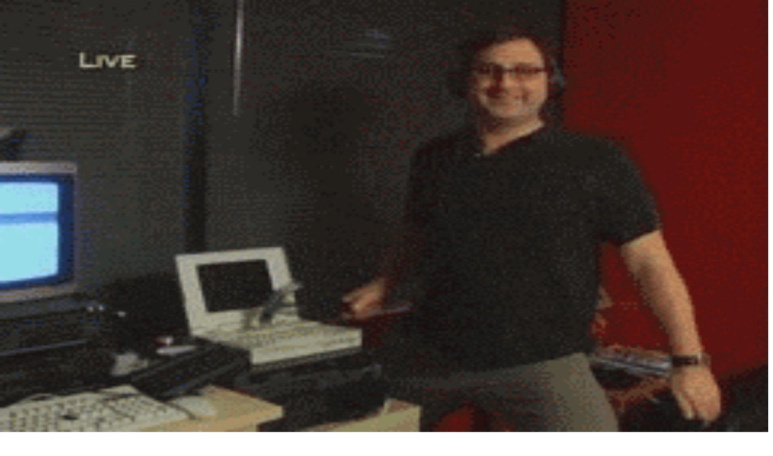

--- FILE ---
content_type: text/javascript; charset=utf-8
request_url: https://geenstijl-assets.b-cdn.net/_next/static/chunks/8333-4ab7a0ab91e2002b.js
body_size: 44906
content:
(self.webpackChunk_N_E=self.webpackChunk_N_E||[]).push([[8333],{8:(e,t,n)=>{"use strict";var s=n(4200),l={childContextTypes:!0,contextType:!0,contextTypes:!0,defaultProps:!0,displayName:!0,getDefaultProps:!0,getDerivedStateFromError:!0,getDerivedStateFromProps:!0,mixins:!0,propTypes:!0,type:!0},h={name:!0,length:!0,prototype:!0,caller:!0,callee:!0,arguments:!0,arity:!0},a={$$typeof:!0,compare:!0,defaultProps:!0,displayName:!0,propTypes:!0,type:!0},o={};function r(e){return s.isMemo(e)?a:o[e.$$typeof]||l}o[s.ForwardRef]={$$typeof:!0,render:!0,defaultProps:!0,displayName:!0,propTypes:!0},o[s.Memo]=a;var d=Object.defineProperty,u=Object.getOwnPropertyNames,i=Object.getOwnPropertySymbols,m=Object.getOwnPropertyDescriptor,f=Object.getPrototypeOf,c=Object.prototype;e.exports=function e(t,n,s){if("string"!=typeof n){c&&(l=f(n),l&&l!==c&&e(t,l,s)),a=u(n),i&&(a=a.concat(i(n)));for(var o,a,l,b,g=r(t),v=r(n),p=0;p<a.length;++p)if(o=a[p],!h[o]&&!(s&&s[o])&&!(v&&v[o])&&!(g&&g[o])){b=m(n,o);try{d(t,o,b)}catch{}}}return t}},252:(e,t)=>{"use strict";var n="function"==typeof Symbol&&Symbol.for,g=n?Symbol.for("react.element"):60103,p=n?Symbol.for("react.portal"):60106,a=n?Symbol.for("react.fragment"):60107,h=n?Symbol.for("react.strict_mode"):60108,r=n?Symbol.for("react.profiler"):60114,c=n?Symbol.for("react.provider"):60109,l=n?Symbol.for("react.context"):60110,f=n?Symbol.for("react.async_mode"):60111,u=n?Symbol.for("react.concurrent_mode"):60111,m=n?Symbol.for("react.forward_ref"):60112,o=n?Symbol.for("react.suspense"):60113,b=n?Symbol.for("react.suspense_list"):60120,d=n?Symbol.for("react.memo"):60115,i=n?Symbol.for("react.lazy"):60116,j=n?Symbol.for("react.block"):60121,y=n?Symbol.for("react.fundamental"):60117,_=n?Symbol.for("react.responder"):60118,w=n?Symbol.for("react.scope"):60119;function s(e){if("object"==typeof e&&null!==e){var t=e.$$typeof;switch(t){case g:switch(e=e.type){case f:case u:case a:case r:case h:case o:return e;default:switch(e=e&&e.$$typeof){case l:case m:case i:case d:case c:return e;default:return t}}case p:return t}}}function v(e){return s(e)===u}t.AsyncMode=f,t.ConcurrentMode=u,t.ContextConsumer=l,t.ContextProvider=c,t.Element=g,t.ForwardRef=m,t.Fragment=a,t.Lazy=i,t.Memo=d,t.Portal=p,t.Profiler=r,t.StrictMode=h,t.Suspense=o,t.isAsyncMode=function(e){return v(e)||s(e)===f},t.isConcurrentMode=v,t.isContextConsumer=function(e){return s(e)===l},t.isContextProvider=function(e){return s(e)===c},t.isElement=function(e){return"object"==typeof e&&null!==e&&e.$$typeof===g},t.isForwardRef=function(e){return s(e)===m},t.isFragment=function(e){return s(e)===a},t.isLazy=function(e){return s(e)===i},t.isMemo=function(e){return s(e)===d},t.isPortal=function(e){return s(e)===p},t.isProfiler=function(e){return s(e)===r},t.isStrictMode=function(e){return s(e)===h},t.isSuspense=function(e){return s(e)===o},t.isValidElementType=function(e){return"string"==typeof e||"function"==typeof e||e===a||e===u||e===r||e===h||e===o||e===b||"object"==typeof e&&null!==e&&(e.$$typeof===i||e.$$typeof===d||e.$$typeof===c||e.$$typeof===l||e.$$typeof===m||e.$$typeof===y||e.$$typeof===_||e.$$typeof===w||e.$$typeof===j)},t.typeOf=s},377:function(e,t,n){"use strict";var s=this&&this.__importDefault||function(e){return e&&e.__esModule?e:{default:e}};Object.defineProperty(t,"__esModule",{value:!0}),t.default=function(e){let{apiKey:n,...s}=e,t={...s,key:n},{html:r}=(0,i.GoogleMapsEmbed)(t);return(0,o.jsx)(a.default,{height:t.height||null,width:t.width||null,html:r,dataNtpc:"GoogleMapsEmbed"})};let o=n(5155),i=n(1079),a=s(n(5121))},401:(e,t)=>{"use strict";function n(e,t,n=!1){return t?Object.keys(e).filter(e=>n?!t.includes(e):t.includes(e)).reduce((t,n)=>(t[n]=e[n],t),{}):{}}function s(e,t,n,s){let o=s&&Object.keys(s).length>0?new URL(Object.values(s)[0],e):new URL(e);return t&&n&&t.forEach(e=>{n[e]&&o.searchParams.set(e,n[e])}),o.toString()}function o(e,t,n,o,i){var a;if(!t)return`<${e}></${e}>`;let r=(null==(a=t.src)?void 0:a.url)?Object.assign(Object.assign({},t),{src:s(t.src.url,t.src.params,o,i)}):t,c=Object.keys(Object.assign(Object.assign({},r),n)).reduce((e,t)=>{let o=n?.[t],i=r[t],s=o??i,a=!0===s?t:`${t}="${s}"`;return s?e+` ${a}`:e},"");return`<${e}${c}></${e}>`}Object.defineProperty(t,"__esModule",{value:!0}),t.formatData=t.createHtml=t.formatUrl=void 0,t.formatUrl=s,t.createHtml=o,t.formatData=function(e,t){var i,a,r,c,l;let d=n(t,null==(i=e.scripts)?void 0:i.reduce((e,t)=>[...e,...Array.isArray(t.params)?t.params:[]],[])),u=n(t,null==(r=null==(a=e.html)?void 0:a.attributes.src)?void 0:r.params),h=n(t,[null==(l=null==(c=e.html)?void 0:c.attributes.src)?void 0:l.slugParam]),m=n(t,[...Object.keys(d),...Object.keys(u),...Object.keys(h)],!0);return Object.assign(Object.assign({},e),{html:e.html?o(e.html.element,e.html.attributes,m,u,h):null,scripts:e.scripts?e.scripts.map(e=>Object.assign(Object.assign({},e),{url:s(e.url,e.params,d)})):null})}},589:(e,t,n)=>{"use strict";function s(){return(s=Object.assign?Object.assign.bind():function(e){for(var t,s,n=1;n<arguments.length;n++){t=arguments[n];for(s in t)({}.hasOwnProperty.call(t,s)&&(e[s]=t[s]))}return e}).apply(null,arguments)}n.d(t,{A:()=>s})},716:(e,t,n)=>{"use strict";function s(e){if(void 0===e)throw ReferenceError("this hasn't been initialised - super() hasn't been called");return e}n.d(t,{A:()=>s})},1079:(e,t,n)=>{"use strict";Object.defineProperty(t,"__esModule",{value:!0}),t.YouTubeEmbed=t.GoogleMapsEmbed=t.GoogleAnalytics=void 0;var s,o,i=n(7166);Object.defineProperty(t,"GoogleAnalytics",{enumerable:!0,get:function(){return i.GoogleAnalytics}}),s=n(9302),Object.defineProperty(t,"GoogleMapsEmbed",{enumerable:!0,get:function(){return s.GoogleMapsEmbed}}),o=n(9938),Object.defineProperty(t,"YouTubeEmbed",{enumerable:!0,get:function(){return o.YouTubeEmbed}})},1253:function(e,t,n){"use strict";var s=this&&this.__importDefault||function(e){return e&&e.__esModule?e:{default:e}};Object.defineProperty(t,"__esModule",{value:!0}),t.default=function(e){let{html:n,scripts:t,stylesheets:s}=(0,a.YouTubeEmbed)(e);return(0,o.jsx)(r.default,{height:e.height||null,width:e.width||null,html:n,dataNtpc:"YouTubeEmbed",children:t?.map(e=>(0,o.jsx)(i.default,{src:e.url,strategy:c[e.strategy],stylesheets:s},e.url))})};let o=n(5155),i=s(n(2509)),a=n(1079),r=s(n(5121)),c={server:"beforeInteractive",client:"afterInteractive",idle:"lazyOnload",worker:"worker"}},1345:(e,t)=>{"use strict";Object.defineProperty(t,"__esModule",{value:!0}),!function(e,t){for(var n in t)Object.defineProperty(e,n,{enumerable:!0,get:t[n]})}(t,{cancelIdleCallback:function(){return s},requestIdleCallback:function(){return n}});let n="undefined"!=typeof self&&self.requestIdleCallback&&self.requestIdleCallback.bind(window)||function(e){let t=Date.now();return self.setTimeout(function(){e({didTimeout:!1,timeRemaining:function(){return Math.max(0,50-(Date.now()-t))}})},1)},s="undefined"!=typeof self&&self.cancelIdleCallback&&self.cancelIdleCallback.bind(window)||function(e){return clearTimeout(e)};("function"==typeof t.default||"object"==typeof t.default&&null!==t.default)&&void 0===t.default.__esModule&&(Object.defineProperty(t.default,"__esModule",{value:!0}),Object.assign(t.default,t),e.exports=t.default)},2426:(e,t,n)=>{var s=n(6435),o=globalThis;s.exportSymbol("proto.google.protobuf.Empty",null,o),proto.google.protobuf.Empty=function(e){s.Message.initialize(this,e,0,-1,null,null)},s.inherits(proto.google.protobuf.Empty,s.Message),s.DEBUG&&!COMPILED&&(proto.google.protobuf.Empty.displayName="proto.google.protobuf.Empty"),s.Message.GENERATE_TO_OBJECT&&(proto.google.protobuf.Empty.prototype.toObject=function(e){return proto.google.protobuf.Empty.toObject(e,this)},proto.google.protobuf.Empty.toObject=function(e,t){var n={};return e&&(n.$jspbMessageInstance=t),n}),proto.google.protobuf.Empty.deserializeBinary=function(e){var t=new s.BinaryReader(e),n=new proto.google.protobuf.Empty;return proto.google.protobuf.Empty.deserializeBinaryFromReader(n,t)},proto.google.protobuf.Empty.deserializeBinaryFromReader=function(e,t){for(;t.nextField()&&!t.isEndGroup();)t.getFieldNumber(),t.skipField();return e},proto.google.protobuf.Empty.prototype.serializeBinary=function(){var e=new s.BinaryWriter;return proto.google.protobuf.Empty.serializeBinaryToWriter(this,e),e.getResultBuffer()},proto.google.protobuf.Empty.serializeBinaryToWriter=function(){},s.object.extend(t,proto.google.protobuf)},2509:(e,t,n)=>{"use strict";n.r(t),n.d(t,{default:()=>i.a});var s=n(4542),i=n.n(s),o={};for(let e in s)"default"!==e&&(o[e]=()=>s[e]);n.d(t,o)},3817:e=>{"use strict";e.exports=JSON.parse(`{"id":"google-analytics","description":"Install a Google Analytics tag on your website","website":"https://analytics.google.com/analytics/web/","scripts":[{"url":"https://www.googletagmanager.com/gtag/js","params":["id"],"strategy":"worker","location":"head","action":"append"},{"code":"window.dataLayer=window.dataLayer||[];window.gtag=function gtag(){window.dataLayer.push(arguments);};gtag('js',new Date());gtag('config','\${args.id}')","strategy":"worker","location":"head","action":"append"}]}`)},3950:(e,t,n)=>{"use strict";function s(e,t){if(e==null)return{};var n,s={};for(n in e)if({}.hasOwnProperty.call(e,n)){if(-1!==t.indexOf(n))continue;s[n]=e[n]}return s}n.d(t,{A:()=>s})},4200:(e,t,n)=>{"use strict";e.exports=n(252)},4542:(e,t,n)=>{"use strict";Object.defineProperty(t,"__esModule",{value:!0}),!function(e,t){for(var n in t)Object.defineProperty(e,n,{enumerable:!0,get:t[n]})}(t,{default:function(){return v},handleClientScriptLoad:function(){return l},initScriptLoader:function(){return p}});let h=n(5568),g=n(5109),u=n(5155),i=h._(n(7650)),a=g._(n(2115)),f=n(6189),m=n(9901),r=n(1345),c=new Map,s=new Set,o=e=>{let{src:n,id:g,onLoad:r=()=>{},onReady:p=null,dangerouslySetInnerHTML:f,children:o="",strategy:u="afterInteractive",onError:d,stylesheets:h}=e,a=g||n;if(a&&s.has(a))return;if(c.has(n)){s.add(a),c.get(n).then(r,d);return}let l=()=>{p&&p(),s.add(a)},t=document.createElement("script"),v=new Promise((e,n)=>{t.addEventListener("load",function(t){e(),r&&r.call(this,t),l()}),t.addEventListener("error",function(e){n(e)})}).catch(function(e){d&&d(e)});f?(t.innerHTML=f.__html||"",l()):o?(t.textContent="string"==typeof o?o:Array.isArray(o)?o.join(""):"",l()):n&&(t.src=n,c.set(n,v)),(0,m.setAttributesFromProps)(t,e),"worker"===u&&t.setAttribute("type","text/partytown"),t.setAttribute("data-nscript",u),h&&(e=>{if(i.default.preinit)return e.forEach(e=>{i.default.preinit(e,{as:"style"})});{let t=document.head;e.forEach(e=>{let n=document.createElement("link");n.type="text/css",n.rel="stylesheet",n.href=e,t.appendChild(n)})}})(h),document.body.appendChild(t)};function l(e){let{strategy:t="afterInteractive"}=e;"lazyOnload"===t?window.addEventListener("load",()=>{(0,r.requestIdleCallback)(()=>o(e))}):o(e)}function p(e){e.forEach(l),[...document.querySelectorAll('[data-nscript="beforeInteractive"]'),...document.querySelectorAll('[data-nscript="beforePageRender"]')].forEach(e=>{let t=e.id||e.getAttribute("src");s.add(t)})}function d(e){let{id:d,src:l="",onLoad:w=()=>{},onReady:h=null,strategy:c="afterInteractive",onError:y,stylesheets:g,...t}=e,{updateScripts:v,scripts:p,getIsSsr:m,appDir:_,nonce:n}=(0,a.useContext)(f.HeadManagerContext);n=t.nonce||n;let b=(0,a.useRef)(!1);(0,a.useEffect)(()=>{let e=d||l;b.current||(h&&e&&s.has(e)&&h(),b.current=!0)},[h,d,l]);let j=(0,a.useRef)(!1);if((0,a.useEffect)(()=>{j.current||("afterInteractive"===c?o(e):"lazyOnload"===c&&("complete"===document.readyState?(0,r.requestIdleCallback)(()=>o(e)):window.addEventListener("load",()=>{(0,r.requestIdleCallback)(()=>o(e))})),j.current=!0)},[e,c]),("beforeInteractive"===c||"worker"===c)&&(v?(p[c]=(p[c]||[]).concat([{id:d,src:l,onLoad:w,onReady:h,onError:y,...t,nonce:n}]),v(p)):m&&m()?s.add(d||l):m&&!m()&&o({...e,nonce:n})),_){if(g&&g.forEach(e=>{i.default.preinit(e,{as:"style"})}),"beforeInteractive"===c)return l?(i.default.preload(l,t.integrity?{as:"script",integrity:t.integrity,nonce:n,crossOrigin:t.crossOrigin}:{as:"script",nonce:n,crossOrigin:t.crossOrigin}),(0,u.jsx)("script",{nonce:n,dangerouslySetInnerHTML:{__html:"(self.__next_s=self.__next_s||[]).push("+JSON.stringify([l,{...t,id:d}])+")"}})):(t.dangerouslySetInnerHTML&&(t.children=t.dangerouslySetInnerHTML.__html,delete t.dangerouslySetInnerHTML),(0,u.jsx)("script",{nonce:n,dangerouslySetInnerHTML:{__html:"(self.__next_s=self.__next_s||[]).push("+JSON.stringify([0,{...t,id:d}])+")"}}));"afterInteractive"===c&&l&&i.default.preload(l,t.integrity?{as:"script",integrity:t.integrity,nonce:n,crossOrigin:t.crossOrigin}:{as:"script",nonce:n,crossOrigin:t.crossOrigin})}return null}Object.defineProperty(d,"__nextScript",{value:!0});let v=d;("function"==typeof t.default||"object"==typeof t.default&&null!==t.default)&&void 0===t.default.__esModule&&(Object.defineProperty(t.default,"__esModule",{value:!0}),Object.assign(t.default,t),e.exports=t.default)},5121:(e,t,n)=>{"use strict";Object.defineProperty(t,"__esModule",{value:!0}),t.default=function(e){let{html:n,height:i=null,width:a=null,children:r,dataNtpc:t=""}=e;return(0,o.useEffect)(()=>{t&&performance.mark("mark_feature_usage",{detail:{feature:"next-third-parties-".concat(t)}})},[t]),(0,s.jsxs)(s.Fragment,{children:[r,n?(0,s.jsx)("div",{style:{height:i!=null?"".concat(i,"px"):"auto",width:a!=null?"".concat(a,"px"):"auto"},"data-ntpc":t,dangerouslySetInnerHTML:{__html:n}}):null]})};let s=n(5155),o=n(2115)},6080:(e,t,n)=>{"use strict";Object.defineProperty(t,"__esModule",{value:!0}),!function(e,t){for(var n in t)Object.defineProperty(e,n,{enumerable:!0,get:t[n]})}(t,{default:function(){return c},getImageProps:function(){return r}});let s=n(5568),o=n(6820),i=n(5208),a=s._(n(6979));function r(e){let{props:t}=(0,o.getImgProps)(e,{defaultLoader:a.default,imgConf:{deviceSizes:[640,750,828,1080,1200,1920,2048,3840],imageSizes:[16,32,48,64,96,128,256,384],path:"/_next/image/",loader:"custom",dangerouslyAllowSVG:!1,unoptimized:!1}});for(let[e,n]of Object.entries(t))void 0===n&&delete t[e];return{props:t}}let c=i.Image},6498:(e,t,n)=>{"use strict";function C(e){return(C="function"==typeof Symbol&&"symbol"==typeof Symbol.iterator?function(e){return typeof e}:function(e){return e&&"function"==typeof Symbol&&e.constructor===Symbol&&e!==Symbol.prototype?"symbol":typeof e})(e)}function Et(e){var t=function(e,t){if("object"!=C(e)||!e)return e;var n,s=e[Symbol.toPrimitive];if(void 0!==s){if(n=s.call(e,t||"default"),"object"!=C(n))return n;throw TypeError("@@toPrimitive must return a primitive value.")}return("string"===t?String:Number)(e)}(e,"string");return"symbol"==C(t)?t:t+""}function T(e,t,n){return(t=Et(t))in e?Object.defineProperty(e,t,{value:n,enumerable:!0,configurable:!0,writable:!0}):e[t]=n,e}function wt(e,t){var n,s=Object.keys(e);return Object.getOwnPropertySymbols&&(n=Object.getOwnPropertySymbols(e),t&&(n=n.filter(function(t){return Object.getOwnPropertyDescriptor(e,t).enumerable})),s.push.apply(s,n)),s}function i(e){for(var t,n=1;n<arguments.length;n++)t=null!=arguments[n]?arguments[n]:{},n%2?wt(Object(t),!0).forEach(function(n){T(e,n,t[n])}):Object.getOwnPropertyDescriptors?Object.defineProperties(e,Object.getOwnPropertyDescriptors(t)):wt(Object(t)).forEach(function(n){Object.defineProperty(e,n,Object.getOwnPropertyDescriptor(t,n))});return e}function oe(e,t){(t==null||t>e.length)&&(t=e.length);for(var n=0,s=Array(t);n<t;n++)s[n]=e[n];return s}function jt(e,t){if(e){if("string"==typeof e)return oe(e,t);var n={}.toString.call(e).slice(8,-1);return"Object"===n&&e.constructor&&(n=e.constructor.name),"Map"===n||"Set"===n?Array.from(e):"Arguments"===n||/^(?:Ui|I)nt(?:8|16|32)(?:Clamped)?Array$/.test(n)?oe(e,t):void 0}}function y(e,t){return function(e){if(Array.isArray(e))return e}(e)||function(e,t){if(n=e==null?null:"undefined"!=typeof Symbol&&e[Symbol.iterator]||e["@@iterator"],n!=null){var n,o,a,r,c,i=[],s=!0,l=!1;try{if(c=(n=n.call(e)).next,0===t){if(Object(n)!==n)return;s=!1}else for(;!(s=(a=c.call(n)).done)&&(i.push(a.value),i.length!==t);s=!0);}catch(e){l=!0,r=e}finally{try{if(!s&&null!=n.return&&(o=n.return(),Object(o)!==o))return}finally{if(l)throw r}}return i}}(e,t)||jt(e,t)||function(){throw TypeError(`Invalid attempt to destructure non-iterable instance.
In order to be iterable, non-array objects must have a [Symbol.iterator]() method.`)}()}n.d(t,{Ay:()=>Vt}),ft=n(3950);function _(e,t){if(e==null)return{};var n,s,o,i=(0,ft.A)(e,t);if(Object.getOwnPropertySymbols){o=Object.getOwnPropertySymbols(e);for(s=0;s<o.length;s++)n=o[s],-1===t.indexOf(n)&&{}.propertyIsEnumerable.call(e,n)&&(i[n]=e[n])}return i}var s=n(2115),mt=n.t(s,2),Yn=["defaultInputValue","defaultMenuIsOpen","defaultValue","inputValue","menuIsOpen","onChange","onInputChange","onMenuClose","onMenuOpen","value"],a=n(589);function $e(e,t){for(var n,s=0;s<t.length;s++)n=t[s],n.enumerable=n.enumerable||!1,n.configurable=!0,"value"in n&&(n.writable=!0),Object.defineProperty(e,Et(n.key),n)}It=n(8291);function be(e){return(be=Object.setPrototypeOf?Object.getPrototypeOf.bind():function(e){return e.__proto__||Object.getPrototypeOf(e)})(e)}function He(){try{var e=!Boolean.prototype.valueOf.call(Reflect.construct(Boolean,[],function(){}))}catch{}return(He=function(){return!!e})()}De=n(716);function _e(e){return function(e){if(Array.isArray(e))return oe(e)}(e)||function(e){if("undefined"!=typeof Symbol&&null!=e[Symbol.iterator]||null!=e["@@iterator"])return Array.from(e)}(e)||jt(e)||function(){throw TypeError(`Invalid attempt to spread non-iterable instance.
In order to be iterable, non-array objects must have a [Symbol.iterator]() method.`)}()}var Kn=function(){function t(e){var t=this;this._insertTag=function(e){var n=0===t.tags.length?t.insertionPoint?t.insertionPoint.nextSibling:t.prepend?t.container.firstChild:t.before:t.tags[t.tags.length-1].nextSibling;t.container.insertBefore(e,n),t.tags.push(e)},this.isSpeedy=void 0===e.speedy||e.speedy,this.tags=[],this.ctr=0,this.nonce=e.nonce,this.key=e.key,this.container=e.container,this.prepend=e.prepend,this.insertionPoint=e.insertionPoint,this.before=null}var e=t.prototype;return e.hydrate=function(e){e.forEach(this._insertTag)},e.insert=function(e){this.ctr%(this.isSpeedy?65e3:1)==0&&this._insertTag(((t=document.createElement("style")).setAttribute("data-emotion",this.key),void 0!==this.nonce&&t.setAttribute("nonce",this.nonce),t.appendChild(document.createTextNode("")),t.setAttribute("data-s",""),t));var t,n,s=this.tags[this.tags.length-1];if(this.isSpeedy){n=function(e){if(e.sheet)return e.sheet;for(var t=0;t<document.styleSheets.length;t++)if(document.styleSheets[t].ownerNode===e)return document.styleSheets[t]}(s);try{n.insertRule(e,n.cssRules.length)}catch{}}else s.appendChild(document.createTextNode(e));this.ctr++},e.flush=function(){this.tags.forEach(function(e){var t;return null==(t=e.parentNode)?void 0:t.removeChild(e)}),this.tags=[],this.ctr=0},t}(),Un=Math.abs,G=String.fromCharCode,Wn=Object.assign;function c(e,t,n){return e.replace(t,n)}function ve(e,t){return e.indexOf(t)}function u(e,t){return 0|e.charCodeAt(t)}function w(e,t,n){return e.slice(t,n)}function v(e){return e.length}function N(e,t){return t.push(e),e}var L=1,x=1,Ye=0,h=0,d=0,p="";function V(e,t,n,s,o,i,a){return{value:e,root:t,parent:n,type:s,props:o,children:i,line:L,column:x,length:a,return:""}}function k(e,t){return Wn(V("",null,null,"",null,null,0),e,{length:-e.length},t)}function f(){return d=h<Ye?u(p,h++):0,x++,10===d&&(x=1,L++),d}function j(){return u(p,h)}function F(e){switch(e){case 0:case 9:case 10:case 13:case 32:return 5;case 33:case 43:case 44:case 47:case 62:case 64:case 126:case 59:case 123:case 125:return 4;case 58:return 3;case 34:case 39:case 40:case 91:return 2;case 41:case 93:return 1}return 0}function _t(e){return L=x=1,Ye=v(p=e),h=0,[]}function Y(e){var t,n;return(t=h-1,n=function e(t){for(;f();)switch(d){case t:return h;case 34:case 39:34!==t&&39!==t&&e(d);break;case 40:41===t&&e(t);break;case 92:f()}return h}(91===e?e+2:40===e?e+1:e),w(p,t,n)).trim()}var m="-ms-",X="-moz-",r="-webkit-",St="comm",ue="rule",ee="decl",Bt="@keyframes";function E(e,t){for(var s="",o=e.length,n=0;n<o;n++)s+=t(e[n],n,e,t)||"";return s}function $n(e,t,n,s){switch(e.type){case"@layer":if(e.children.length)break;case"@import":case ee:return e.return=e.return||e.value;case St:return"";case Bt:return e.return=e.value+"{"+E(e.children,s)+"}";case ue:e.value=e.props.join(",")}return v(n=E(e.children,s))?e.return=e.value+"{"+n+"}":""}function Ie(e,t,n,s,o,i,a,r,l,d,u){for(var v=o-1,m=0===o?i:[""],y=m.length,f=0,g=0,j=0;f<s;++f)for(var h=0,b=w(e,v+1,v=Un(g=a[f])),p=e;h<y;++h)(p=(g>0?m[h]+" "+b:c(b,/&\f/g,m[h])).trim())&&(l[j++]=p);return V(e,t,n,0===o?ue:r,l,d,u)}function ht(e,t,n,s){return V(e,t,n,ee,w(e,0,s),w(e,s+1,-1),s)}var Gn=function(e,t,n){for(var o=0,s=0;o=s,s=j(),38===o&&12===s&&(t[n]=1),!F(s);)f();return w(p,e,h)},Bn=function(e,t){var n=-1,s=44;do switch(F(s)){case 0:38===s&&12===j()&&(t[n]=1),e[n]+=Gn(h-1,t,n);break;case 2:e[n]+=Y(s);break;case 4:if(44===s){e[++n]=58===j()?"&":"",t[n]=e[n].length;break}default:e[n]+=G(s)}while(s=f())return e},In=function(e,t){var n;return n=Bn(_t(e),t),p="",n},ot=new WeakMap,Hn=function(e){if("rule"===e.type&&e.parent&&!(e.length<1)){for(var r=e.value,t=e.parent,l=e.column===t.column&&e.line===t.line;"rule"!==t.type;)if(!(t=t.parent))return;if((1!==e.props.length||58===r.charCodeAt(0)||ot.get(t))&&!l){ot.set(e,!0);for(var s,a=[],o=In(r,a),i=t.props,n=0,c=0;n<o.length;n++)for(s=0;s<i.length;s++,c++)e.props[c]=a[n]?o[n].replace(/&\f/g,i[s]):i[s]+" "+o[n]}}},Pn=function(e){if("decl"===e.type){var t=e.value;108===t.charCodeAt(0)&&98===t.charCodeAt(2)&&(e.return="",e.value="")}},Rn=[function(e,t,n,s){if(e.length>-1&&!e.return)switch(e.type){case ee:e.return=function e(t,n){switch(45^u(t,0)?(((n<<2^u(t,0))<<2^u(t,1))<<2^u(t,2))<<2^u(t,3):0){case 5103:return r+"print-"+t+t;case 5737:case 4201:case 3177:case 3433:case 1641:case 4457:case 2921:case 5572:case 6356:case 5844:case 3191:case 6645:case 3005:case 6391:case 5879:case 5623:case 6135:case 4599:case 4855:case 4215:case 6389:case 5109:case 5365:case 5621:case 3829:return r+t+t;case 5349:case 4246:case 4810:case 6968:case 2756:return r+t+X+t+m+t+t;case 6828:case 4268:return r+t+m+t+t;case 6165:return r+t+m+"flex-"+t+t;case 5187:return r+t+c(t,/(\w+).+(:[^]+)/,r+"box-$1$2"+m+"flex-$1$2")+t;case 5443:return r+t+m+"flex-item-"+c(t,/flex-|-self/,"")+t;case 4675:return r+t+m+"flex-line-pack"+c(t,/align-content|flex-|-self/,"")+t;case 5548:return r+t+m+c(t,"shrink","negative")+t;case 5292:return r+t+m+c(t,"basis","preferred-size")+t;case 6060:return r+"box-"+c(t,"-grow","")+r+t+m+c(t,"grow","positive")+t;case 4554:return r+c(t,/([^-])(transform)/g,"$1"+r+"$2")+t;case 6187:return c(c(c(t,/(zoom-|grab)/,r+"$1"),/(image-set)/,r+"$1"),t,"")+t;case 5495:case 3959:return c(t,/(image-set\([^]*)/,r+"$1$`$1");case 4968:return c(c(t,/(.+:)(flex-)?(.*)/,r+"box-pack:$3"+m+"flex-pack:$3"),/s.+-b[^;]+/,"justify")+r+t+t;case 4095:case 3583:case 4068:case 2532:return c(t,/(.+)-inline(.+)/,r+"$1$2")+t;case 8116:case 7059:case 5753:case 5535:case 5445:case 5701:case 4933:case 4677:case 5533:case 5789:case 5021:case 4765:if(v(t)-1-n>6)switch(u(t,n+1)){case 109:if(45!==u(t,n+4))break;case 102:return c(t,/(.+:)(.+)-([^]+)/,"$1"+r+"$2-$3$1"+X+(108==u(t,n+3)?"$3":"$2-$3"))+t;case 115:return~ve(t,"stretch")?e(c(t,"stretch","fill-available"),n)+t:t}break;case 4949:if(115!==u(t,n+1))break;case 6444:switch(u(t,v(t)-3-(~ve(t,"!important")&&10))){case 107:return c(t,":",":"+r)+t;case 101:return c(t,/(.+:)([^;!]+)(;|!.+)?/,"$1"+r+(45===u(t,14)?"inline-":"")+"box$3$1"+r+"$2$3$1"+m+"$2box$3")+t}break;case 5936:switch(u(t,n+11)){case 114:return r+t+m+c(t,/[svh]\w+-[tblr]{2}/,"tb")+t;case 108:return r+t+m+c(t,/[svh]\w+-[tblr]{2}/,"tb-rl")+t;case 45:return r+t+m+c(t,/[svh]\w+-[tblr]{2}/,"lr")+t}return r+t+m+t+t}return t}(e.value,e.length);break;case Bt:return E([k(e,{value:c(e.value,"@","@"+r)})],s);case ue:if(e.length){var o,i;return o=e.props,i=function(t){var n;switch(n=t,(n=/(::plac\w+|:read-\w+)/.exec(n))&&n[0]){case":read-only":case":read-write":return E([k(e,{props:[c(t,/:(read-\w+)/,":"+X+"$1")]})],s);case"::placeholder":return E([k(e,{props:[c(t,/:(plac\w+)/,":"+r+"input-$1")]}),k(e,{props:[c(t,/:(plac\w+)/,":"+X+"$1")]}),k(e,{props:[c(t,/:(plac\w+)/,m+"input-$1")]})],s)}return""},o.map(i).join("")}}}],Ge=function(e,t,n){var s=e.key+"-"+t.name;!1===n&&void 0===e.registered[s]&&(e.registered[s]=t.styles)},Ln=function(e,t,n){Ge(e,t,n);var s,o=e.key+"-"+t.name;if(void 0===e.inserted[t.name]){s=t;do e.insert(t===s?"."+o:"",s,e.sheet,!0),s=s.next;while(void 0!==s)}},Nn={animationIterationCount:1,aspectRatio:1,borderImageOutset:1,borderImageSlice:1,borderImageWidth:1,boxFlex:1,boxFlexGroup:1,boxOrdinalGroup:1,columnCount:1,columns:1,flex:1,flexGrow:1,flexPositive:1,flexShrink:1,flexNegative:1,flexOrder:1,gridRow:1,gridRowEnd:1,gridRowSpan:1,gridRowStart:1,gridColumn:1,gridColumnEnd:1,gridColumnSpan:1,gridColumnStart:1,msGridRow:1,msGridRowSpan:1,msGridColumn:1,msGridColumnSpan:1,fontWeight:1,lineHeight:1,opacity:1,order:1,orphans:1,scale:1,tabSize:1,widows:1,zIndex:1,zoom:1,WebkitLineClamp:1,fillOpacity:1,floodOpacity:1,stopOpacity:1,strokeDasharray:1,strokeDashoffset:1,strokeMiterlimit:1,strokeOpacity:1,strokeWidth:1},zn=/[A-Z]|^ms/g,Fn=/_EMO_([^_]+?)_([^]*?)_EMO_/g,Be=function(e){return 45===e.charCodeAt(1)},Ne=function(e){return e!=null&&"boolean"!=typeof e},ye=function(e){var t=Object.create(null);return function(n){return void 0===t[n]&&(t[n]=e(n)),t[n]}}(function(e){return Be(e)?e:e.replace(zn,"-$&").toLowerCase()}),ze=function(e,t){switch(e){case"animation":case"animationName":if("string"==typeof t)return t.replace(Fn,function(e,t,n){return b={name:t,styles:n,next:b},t})}return 1===Nn[e]||Be(e)||"number"!=typeof t||0===t?t:t+"px"};function M(e,t,n){if(n==null)return"";if(void 0!==n.__emotion_styles)return n;switch(typeof n){case"boolean":return"";case"object":if(1===n.anim)return b={name:n.name,styles:n.styles,next:b},n.name;if(void 0!==n.styles){if(s=n.next,void 0!==s)for(;void 0!==s;)b={name:s.name,styles:s.styles,next:b},s=s.next;return n.styles+";"}return function(e,t,n){var s,o,a,r,c,i="";if(Array.isArray(n))for(r=0;r<n.length;r++)i+=M(e,t,n[r])+";";else for(o in n)if(s=n[o],"object"!=typeof s)t!=null&&void 0!==t[s]?i+=o+"{"+t[s]+"}":Ne(s)&&(i+=ye(o)+":"+ze(o,s)+";");else if(Array.isArray(s)&&"string"==typeof s[0]&&(t==null||void 0===t[s[0]]))for(a=0;a<s.length;a++)Ne(s[a])&&(i+=ye(o)+":"+ze(o,s[a])+";");else switch(c=M(e,t,s),o){case"animation":case"animationName":i+=ye(o)+":"+c+";";break;default:i+=o+"{"+c+"}"}return i}(e,t,n);case"function":if(void 0!==e){var s,o,i=b,a=n(e);return b=i,M(e,t,a)}}return t==null?n:(o=t[n],void 0!==o?o:n)}Ce=/label:\s*([^\s;{]+)\s*(;|$)/g;function ke(e,t,n){if(1===e.length&&"object"==typeof e[0]&&null!==e[0]&&void 0!==e[0].styles)return e[0];var o,i,a,r,c=!0,s="";b=void 0,o=e[0],o==null||void 0===o.raw?(c=!1,s+=M(n,t,o)):s+=o[0];for(i=1;i<e.length;i++)s+=M(n,t,e[i]),c&&(s+=o[i]);Ce.lastIndex=0;for(a="";null!==(r=Ce.exec(s));)a+="-"+r[1];return{name:function(e){for(var s,t=0,n=0,o=e.length;o>=4;++n,o-=4)s=(65535&(s=255&e.charCodeAt(n)|(255&e.charCodeAt(++n))<<8|(255&e.charCodeAt(++n))<<16|(255&e.charCodeAt(++n))<<24))*1540483477+((s>>>16)*59797<<16),s^=s>>>24,t=(65535&s)*1540483477+((s>>>16)*59797<<16)^(65535&t)*1540483477+((t>>>16)*59797<<16);switch(o){case 3:t^=(255&e.charCodeAt(n+2))<<16;case 2:t^=(255&e.charCodeAt(n+1))<<8;case 1:t^=255&e.charCodeAt(n),t=(65535&t)*1540483477+((t>>>16)*59797<<16)}return t^=t>>>13,(((t=(65535&t)*1540483477+((t>>>16)*59797<<16))^t>>>15)>>>0).toString(36)}(s)+a,styles:s,next:b}}J=!!mt.useInsertionEffect&&mt.useInsertionEffect,Ee=J||function(e){return e()},J||s.useLayoutEffect,xe=s.createContext("undefined"!=typeof HTMLElement?function(e){t=e.key,"css"===t&&(l=document.querySelectorAll("style[data-emotion]:not([data-s])"),Array.prototype.forEach.call(l,function(e){-1!==e.getAttribute("data-emotion").indexOf(" ")&&(document.head.appendChild(e),e.setAttribute("data-s",""))}));var t,s,o,a,l,m,g=e.stylisPlugins||Rn,r={},i=[],b=e.container||document.head;Array.prototype.forEach.call(document.querySelectorAll('style[data-emotion^="'+t+' "]'),function(e){for(var n=e.getAttribute("data-emotion").split(" "),t=1;t<n.length;t++)r[n[t]]=!0;i.push(e)});var y=(s=(m=[Hn,Pn].concat(g,[$n,(o=function(e){a.insert(e)},function(e){!e.root&&(e=e.return)&&o(e)})])).length,function(e,t,n,o){for(var a="",i=0;i<s;i++)a+=m[i](e,t,n,o)||"";return a}),_=function(e){var t,n;return E((n=function e(t,n,s,o,i,a,r,l,m){for(var D,T=0,k=0,b=r,R=0,M=0,A=0,O=1,P=1,E=1,y=0,S="",z=i,C=a,_=o,g=S;P;)switch(A=y,y=f()){case 40:if(108!=A&&58==u(g,b-1)){-1!=ve(g+=c(Y(y),"&","&"),"&")&&(E=-1);break}case 34:case 39:case 91:g+=Y(y);break;case 9:case 10:case 13:case 32:g+=function(e){for(;d=j();)if(d<33)f();else break;return F(e)>2||F(d)>3?"":" "}(A);break;case 92:g+=function(e,t){for(var n;--t&&f()&&!(d<48)&&!(d>102)&&(!(d>57)||!(d<65))&&(!(d>70)||!(d<97)););return n=h+(t<6&&32==j()&&32==f()),w(p,e,n)}(h-1,7);continue;case 47:switch(j()){case 42:case 47:N((D=function(e,t){for(;f();){if(e+d===57)break;if(e+d===84&&47===j())break}return"/*"+w(p,t,h-1)+"*"+G(47===e?e:f())}(f(),h),V(D,n,s,St,G(d),w(D,2,-2),0)),m);break;default:g+="/"}break;case 123*O:l[T++]=v(g)*E;case 125*O:case 59:case 0:switch(y){case 0:case 125:P=0;case 59+k:-1==E&&(g=c(g,/\f/g,"")),M>0&&v(g)-b&&N(M>32?ht(g+";",o,s,b-1):ht(c(g," ","")+";",o,s,b-2),m);break;case 59:g+=";";default:if(N(_=Ie(g,n,s,T,k,i,l,S,z=[],C=[],b),a),123===y)if(0===k)e(g,n,_,_,z,a,b,l,C);else switch(99===R&&110===u(g,3)?100:R){case 100:case 108:case 109:case 115:e(t,_,_,o&&N(Ie(t,_,_,0,0,i,l,S,i,z=[],b),C),i,C,b,l,o?z:C);break;default:e(g,_,_,_,[""],C,0,l,C)}}T=k=M=0,O=E=1,S=g="",b=r;break;case 58:b=1+v(g),M=A;default:if(O<1)if(123==y)--O;else if(125==y&&0==O++&&125==(d=h>0?u(p,--h):0,x--,10===d&&(x=1,L--),d))continue;switch(g+=G(y),y*O){case 38:E=k>0?1:(g+="",-1);break;case 44:l[T++]=(v(g)-1)*E,E=1;break;case 64:45===j()&&(g+=Y(f())),R=j(),k=b=v(S=g+=function(e){for(;!F(j());)f();return w(p,e,h)}(h)),y++;break;case 45:45===A&&2==v(g)&&(O=0)}}return a}("",null,null,null,[""],t=_t(t=e),0,[0],t),p="",n),y)},n={key:t,sheet:new Kn({key:t,container:b,nonce:e.nonce,speedy:e.speedy,prepend:e.prepend,insertionPoint:e.insertionPoint}),nonce:e.nonce,inserted:r,registered:{},insert:function(e,t,s,o){a=s,_(e?e+"{"+t.styles+"}":t.styles),o&&(n.inserted[t.name]=!0)}};return n.sheet.hydrate(i),n}({key:"css"}):null),xe.Provider;var Mn=s.createContext({}),Oe={}.hasOwnProperty,we="__EMOTION_TYPE_PLEASE_DO_NOT_USE__",Sn=function(e,t){var s,n={};for(s in t)Oe.call(t,s)&&(n[s]=t[s]);return n[we]=e,n},Cn=function(e){var t=e.cache,n=e.serialized,s=e.isStringTag;return Ge(t,n,s),Ee(function(){return Ln(t,n,s)}),null},xn=(bt=function(e,t,n){o=e.css,"string"==typeof o&&void 0!==t.registered[o]&&(o=t.registered[o]);var o,i,a,c,l,d,m,u=e[we],h=[o],r="";"string"==typeof e.className?(l=t.registered,m=e.className,d="",m.split(" ").forEach(function(e){void 0!==l[e]?h.push(l[e]+";"):e&&(d+=e+" ")}),r=d):null!=e.className&&(r=e.className+" "),c=ke(h,void 0,s.useContext(Mn)),r+=t.key+"-"+c.name,i={};for(a in e)Oe.call(e,a)&&"css"!==a&&a!==we&&(i[a]=e[a]);return i.className=r,n&&(i.ref=n),s.createElement(s.Fragment,null,s.createElement(Cn,{cache:t,serialized:c,isStringTag:"string"==typeof u}),s.createElement(u,i))},(0,s.forwardRef)(function(e,t){return bt(e,(0,s.useContext)(xe),t)}));n(8),o=function(e,t){if(o=arguments,t==null||!Oe.call(t,"css"))return s.createElement.apply(void 0,o);var n,o,a=o.length,i=Array(a);i[0]=xn,i[1]=Sn(e,t);for(n=2;n<a;n++)i[n]=o[n];return s.createElement.apply(null,i)};function je(){for(var t=arguments.length,n=Array(t),e=0;e<t;e++)n[e]=arguments[e];return ke(n)}!function(e){var t;t||(t=e.JSX||(e.JSX={}))}(o||(o={})),Le=n(7650);let On=Math.min,wn=Math.max,Q=Math.round,$=Math.floor,R=e=>({x:e,y:e});function _n(e){let{x:t,y:n,width:s,height:o}=e;return{width:s,height:o,top:n,left:t,right:t+s,bottom:n+o,x:t,y:n}}function z(){return"undefined"!=typeof window}function We(e){return it(e)?(e.nodeName||"").toLowerCase():"#document"}function g(e){var t;return(e==null||null==(t=e.ownerDocument)?void 0:t.defaultView)||window}function Ke(e){var t;return null==(t=(it(e)?e.ownerDocument:e.document)||window.document)?void 0:t.documentElement}function it(e){return!!z()&&(e instanceof Node||e instanceof g(e).Node)}function fe(e){return!!z()&&(e instanceof Element||e instanceof g(e).Element)}function me(e){return!!z()&&(e instanceof HTMLElement||e instanceof g(e).HTMLElement)}function Xe(e){return!!z()&&"undefined"!=typeof ShadowRoot&&(e instanceof ShadowRoot||e instanceof g(e).ShadowRoot)}let yn=new Set(["inline","contents"]);function Ze(e){let{overflow:t,overflowX:n,overflowY:s,display:o}=de(e);return/auto|scroll|overlay|hidden|clip/.test(t+s+n)&&!yn.has(o)}function rn(){return"undefined"!=typeof CSS&&!!CSS.supports&&CSS.supports("-webkit-backdrop-filter","none")}let jn=new Set(["html","body","#document"]);function bn(e){return jn.has(We(e))}function de(e){return g(e).getComputedStyle(e)}function vn(e){if("html"===We(e))return e;let t=e.assignedSlot||e.parentNode||Xe(e)&&e.host||Ke(e);return Xe(t)?t.host:t}function Z(e,t,n){var i;void 0===t&&(t=[]),void 0===n&&(n=!0);let s=function e(t){let n=vn(t);return bn(n)?t.ownerDocument?t.ownerDocument.body:t.body:me(n)&&Ze(n)?n:e(n)}(e),a=s===(null==(i=e.ownerDocument)?void 0:i.body),o=g(s);if(a){let e=pe(o);return t.concat(o,o.visualViewport||[],Ze(s)?s:[],e&&n?Z(e):[])}return t.concat(s,Z(s,[],n))}function pe(e){return e.parent&&Object.getPrototypeOf(e.parent)?e.frameElement:null}function re(e){return fe(e)?e:e.contextElement}function ae(e){let o=re(e);if(!me(o))return R(1);let n=o.getBoundingClientRect(),{width:a,height:r,$:i}=function(e){let s=de(e),t=parseFloat(s.width)||0,n=parseFloat(s.height)||0,o=me(e),i=o?e.offsetWidth:t,a=o?e.offsetHeight:n,r=Q(t)!==i||Q(n)!==a;return r&&(t=i,n=a),{width:t,height:n,$:r}}(o),s=(i?Q(n.width):n.width)/a,t=(i?Q(n.height):n.height)/r;return s&&Number.isFinite(s)||(s=1),t&&Number.isFinite(t)||(t=1),{x:s,y:t}}let hn=R(0);function dn(e){let t=g(e);return rn()&&t.visualViewport?{x:t.visualViewport.offsetLeft,y:t.visualViewport.offsetTop}:hn}function dt(e,t,n,s){void 0===t&&(t=!1),void 0===n&&(n=!1);let a=e.getBoundingClientRect(),r=re(e),o=R(1);t&&(s?fe(s)&&(o=ae(s)):o=ae(e));let d=(void 0===(i=n)&&(i=!1),s&&(!i||s===g(r))&&i)?dn(r):R(0),c=(a.left+d.x)/o.x,l=(a.top+d.y)/o.y,u=a.width/o.x,h=a.height/o.y;if(r){let n=g(r),o=s&&fe(s)?g(s):s,t=n,e=pe(t);for(var i;e&&s&&o!==t;){let n=ae(e),a=e.getBoundingClientRect(),r=de(e),d=a.left+(e.clientLeft+parseFloat(r.paddingLeft))*n.x,m=a.top+(e.clientTop+parseFloat(r.paddingTop))*n.y;c*=n.x,l*=n.y,u*=n.x,h*=n.y,c+=d,l+=m,e=pe(t=g(e))}}return _n({width:u,height:h,x:c,y:l})}function ut(e,t){return e.x===t.x&&e.y===t.y&&e.width===t.width&&e.height===t.height}var ie=s.useLayoutEffect,ln=["className","clearValue","cx","getStyles","getClassNames","getValue","hasValue","isMulti","isRtl","options","selectOption","selectProps","setValue","theme"],D=function(){};function cn(e,t){for(var n,i,o=arguments.length,a=Array(o>2?o-2:0),s=2;s<o;s++)a[s-2]=arguments[s];if(i=[].concat(a),t&&e)for(n in t)t.hasOwnProperty(n)&&t[n]&&i.push("".concat(n?"-"===n[0]?e+n:e+"__"+n:e));return i.filter(function(e){return e}).map(function(e){return String(e).trim()}).join(" ")}var gt=function(e){return Array.isArray(e)?e.filter(Boolean):"object"===C(e)&&null!==e?[e]:[]},vt=function(e){return e.className,e.clearValue,e.cx,e.getStyles,e.getClassNames,e.getValue,e.hasValue,e.isMulti,e.isRtl,e.options,e.selectOption,e.selectProps,e.setValue,e.theme,i({},_(e,ln))},l=function(e,t,n){var s=e.cx,o=e.getStyles,i=e.getClassNames,a=e.className;return{css:o(t,e),className:s(n??{},i(t,e),a)}};function U(e){return[document.documentElement,document.body,window].indexOf(e)>-1}function yt(e){return U(e)?window.pageYOffset:e.scrollTop}function B(e,t){if(U(e))return void window.scrollTo(0,t);e.scrollTop=t}function W(e,t){var s=arguments.length>2&&void 0!==arguments[2]?arguments[2]:200,i=arguments.length>3&&void 0!==arguments[3]?arguments[3]:D,o=yt(e),a=t-o,n=0;!function t(){var r;n+=10,B(e,a*((r=(r=n)/s-1)*r*r+1)+o),n<s?window.requestAnimationFrame(t):i(e)}()}function Ot(e,t){var s=e.getBoundingClientRect(),o=t.getBoundingClientRect(),n=t.offsetHeight/3;o.bottom+n>s.bottom?B(e,Math.min(t.offsetTop+t.clientHeight-e.offsetHeight+n,e.scrollHeight)):o.top-n<s.top&&B(e,Math.max(t.offsetTop-n,0))}function xt(){try{return document.createEvent("TouchEvent"),!0}catch{return!1}}he=!1,A="undefined"!=typeof window?window:{},A.addEventListener&&A.removeEventListener&&(A.addEventListener("p",D,{get passive(){return he=!0}}),A.removeEventListener("p",D,!1)),kt=he;function an(e){return e!=null}var bt,b,pt,ft,It,De,Ce,J,Ee,xe,o,Le,he,A,kt,I,q,Fe,Ae,Vt,sn=function(e){for(var n=arguments.length,s=Array(n>1?n-1:0),t=1;t<n;t++)s[t-1]=arguments[t];return Object.entries(e).filter(function(e){var t=y(e,1)[0];return!s.includes(t)}).reduce(function(e,t){var n=y(t,2),s=n[0],o=n[1];return e[s]=o,e},{})},en=["children","innerProps"],Qt=["children","innerProps"],Tt=function(e){return"auto"===e?"bottom":e},zt=(0,s.createContext)(null),Gt=function(e){var b=e.children,d=e.minMenuHeight,n=e.maxMenuHeight,o=e.menuPlacement,r=e.menuPosition,c=e.menuShouldScrollIntoView,p=e.theme,t=((0,s.useContext)(zt)||{}).setPortalPlacement,u=(0,s.useRef)(null),a=y((0,s.useState)(n),2),m=a[0],f=a[1],l=y((0,s.useState)(null),2),g=l[0],v=l[1],h=p.spacing.controlHeight;return ie(function(){if(e=u.current,e){var e,i="fixed"===r,s=function(e){var O,n=e.maxHeight,i=e.menuEl,o=e.minHeight,h=e.placement,r=e.shouldScroll,t=e.isFixedPosition,A=e.controlHeight,s=function(e){var n,t=getComputedStyle(e),s="absolute"===t.position,o=/(auto|scroll)/;if("fixed"===t.position)return document.documentElement;for(n=e;n=n.parentElement;)if(t=getComputedStyle(n),(!s||"static"!==t.position)&&o.test(t.overflow+t.overflowY+t.overflowX))return n;return document.documentElement}(i),C={placement:"bottom",maxHeight:n};if(!i||!i.offsetParent)return C;var b,j,_,k=s.getBoundingClientRect().height,g=i.getBoundingClientRect(),E=g.bottom,l=g.height,p=g.top,S=i.offsetParent.getBoundingClientRect().top,w=t||U(O=s)?window.innerHeight:O.clientHeight,u=yt(s),d=parseInt(getComputedStyle(i).marginBottom,10),m=parseInt(getComputedStyle(i).marginTop,10),a=S-m,v=w-p,c=a+u,f=k-u-p,y=E-w+u+d,x=u+p-m;switch(h){case"auto":case"bottom":if(v>=l)return{placement:"bottom",maxHeight:n};if(f>=l&&!t)return r&&W(s,y,160),{placement:"bottom",maxHeight:n};if(!t&&f>=o||t&&v>=o)return r&&W(s,y,160),{placement:"bottom",maxHeight:t?v-d:f-d};if("auto"===h||t)return b=n,j=t?a:c,j>=o&&(b=Math.min(j-d-A,n)),{placement:"top",maxHeight:b};if("bottom"===h)return r&&B(s,y),{placement:"bottom",maxHeight:n};break;case"top":return a>=l?{placement:"top",maxHeight:n}:c>=l&&!t?(r&&W(s,x,160),{placement:"top",maxHeight:n}):!t&&c>=o||t&&a>=o?(_=n,(!t&&c>=o||t&&a>=o)&&(_=t?a-m:c-m),r&&W(s,x,160),{placement:"top",maxHeight:_}):{placement:"bottom",maxHeight:n};default:throw Error('Invalid placement provided "'.concat(h,'".'))}return C}({maxHeight:n,menuEl:e,minHeight:d,placement:o,shouldScroll:c&&!i,isFixedPosition:i,controlHeight:h});f(s.maxHeight),v(s.placement),t==null||t(s.placement)}},[n,o,r,c,d,t,h]),b({ref:u,placerProps:i(i({},e),{},{placement:g||Tt(o),maxHeight:m})})},Nt=function(e,t){var n=e.theme,s=n.spacing.baseUnit,o=n.colors;return i({textAlign:"center"},t?{}:{color:o.neutral40,padding:"".concat(2*s,"px ").concat(3*s,"px")})},qt=["size"],Wt=["innerProps","isRtl","size"],$t={name:"8mmkcg",styles:"display:inline-block;fill:currentColor;line-height:1;stroke:currentColor;stroke-width:0"},Ht=function(e){var t=e.size,n=_(e,qt);return o("svg",(0,a.A)({height:t,width:t,viewBox:"0 0 20 20","aria-hidden":"true",focusable:"false",css:$t},n))},le=function(e){return o(Ht,(0,a.A)({size:20},e),o("path",{d:"M14.348 14.849c-0.469 0.469-1.229 0.469-1.697 0l-2.651-3.030-2.651 3.029c-0.469 0.469-1.229 0.469-1.697 0-0.469-0.469-0.469-1.229 0-1.697l2.758-3.15-2.759-3.152c-0.469-0.469-0.469-1.228 0-1.697s1.228-0.469 1.697 0l2.652 3.031 2.651-3.031c0.469-0.469 1.228-0.469 1.697 0s0.469 1.229 0 1.697l-2.758 3.152 2.758 3.15c0.469 0.469 0.469 1.229 0 1.698z"}))},rt=function(e){return o(Ht,(0,a.A)({size:20},e),o("path",{d:"M4.516 7.548c0.436-0.446 1.043-0.481 1.576 0l3.908 3.747 3.908-3.747c0.533-0.481 1.141-0.446 1.574 0 0.436 0.445 0.408 1.197 0 1.615-0.406 0.418-4.695 4.502-4.695 4.502-0.217 0.223-0.502 0.335-0.787 0.335s-0.57-0.112-0.789-0.335c0 0-4.287-4.084-4.695-4.502s-0.436-1.17 0-1.615z"}))},Pt=function(e,t){var s=e.isFocused,o=e.theme,a=o.spacing.baseUnit,n=o.colors;return i({label:"indicatorContainer",display:"flex",transition:"color 150ms"},t?{}:{color:s?n.neutral60:n.neutral20,padding:2*a,":hover":{color:s?n.neutral80:n.neutral40}})},Vn=function(){var e=je.apply(void 0,arguments),t="animation-"+e.name;return{name:t,styles:"@keyframes "+t+"{"+e.styles+"}",anim:1,toString:function(){return"_EMO_"+this.name+"_"+this.styles+"_EMO_"}}}(pt||(pt=function(e,t){return t||(t=e.slice(0)),Object.freeze(Object.defineProperties(e,{raw:{value:Object.freeze(t)}}))}([`
  0%, 80%, 100% { opacity: 0; }
  40% { opacity: 1; }
`]))),te=function(e){var t=e.delay,n=e.offset;return o("span",{css:je({animation:"".concat(Vn," 1s ease-in-out ").concat(t,"ms infinite;"),backgroundColor:"currentColor",borderRadius:"1em",display:"inline-block",marginLeft:n?"1em":void 0,height:"1em",verticalAlign:"top",width:"1em"},"","")})},Ut=["data"],Kt=["innerRef","isDisabled","isHidden","inputClassName"],Lt={gridArea:"1 / 2",font:"inherit",minWidth:"2px",border:0,margin:0,outline:0,padding:0},Yt={flex:"1 1 auto",display:"inline-grid",gridArea:"1 / 1 / 2 / 3",gridTemplateColumns:"0 min-content","&:after":i({content:'attr(data-value) " "',visibility:"hidden",whiteSpace:"pre"},Lt)},Dt=function(e){var t=e.children,n=e.innerProps;return o("div",n,t)},Xt={ClearIndicator:function(e){var t=e.children,n=e.innerProps;return o("div",(0,a.A)({},l(e,"clearIndicator",{indicator:!0,"clear-indicator":!0}),n),t||o(le,null))},Control:function(e){var n=e.children,t=e.isDisabled,s=e.isFocused,i=e.innerRef,r=e.innerProps,c=e.menuIsOpen;return o("div",(0,a.A)({ref:i},l(e,"control",{control:!0,"control--is-disabled":t,"control--is-focused":s,"control--menu-is-open":c}),r,{"aria-disabled":t||void 0}),n)},DropdownIndicator:function(e){var t=e.children,n=e.innerProps;return o("div",(0,a.A)({},l(e,"dropdownIndicator",{indicator:!0,"dropdown-indicator":!0}),n),t||o(rt,null))},DownChevron:rt,CrossIcon:le,Group:function(e){var t=e.children,n=e.cx,s=e.getStyles,i=e.getClassNames,r=e.Heading,c=e.headingProps,d=e.innerProps,u=e.label,h=e.theme,m=e.selectProps;return o("div",(0,a.A)({},l(e,"group",{group:!0}),d),o(r,(0,a.A)({},c,{selectProps:m,theme:h,getStyles:s,getClassNames:i,cx:n}),u),o("div",null,t))},GroupHeading:function(e){var n,t=vt(e);return t.data,n=_(t,Ut),o("div",(0,a.A)({},l(e,"groupHeading",{"group-heading":!0}),n))},IndicatorsContainer:function(e){var t=e.children,n=e.innerProps;return o("div",(0,a.A)({},l(e,"indicatorsContainer",{indicators:!0}),n),t)},IndicatorSeparator:function(e){var t=e.innerProps;return o("span",(0,a.A)({},t,l(e,"indicatorSeparator",{"indicator-separator":!0})))},Input:function(e){var n=e.cx,s=e.value,t=vt(e),r=t.innerRef,c=t.isDisabled,d=t.isHidden,u=t.inputClassName,h=_(t,Kt);return o("div",(0,a.A)({},l(e,"input",{"input-container":!0}),{"data-value":s||""}),o("input",(0,a.A)({className:n({input:!0},u),ref:r,style:i({label:"input",color:"inherit",background:0,opacity:+!d,width:"100%"},Lt),disabled:c},h)))},LoadingIndicator:function(e){var n=e.innerProps,t=e.isRtl,s=e.size,r=_(e,Wt);return o("div",(0,a.A)({},l(i(i({},r),{},{innerProps:n,isRtl:t,size:void 0===s?4:s}),"loadingIndicator",{indicator:!0,"loading-indicator":!0}),n),o(te,{delay:0,offset:t}),o(te,{delay:160,offset:!0}),o(te,{delay:320,offset:!t}))},Menu:function(e){var t=e.children,n=e.innerRef,s=e.innerProps;return o("div",(0,a.A)({},l(e,"menu",{menu:!0}),{ref:n},s),t)},MenuList:function(e){var t=e.children,n=e.innerProps,s=e.innerRef,i=e.isMulti;return o("div",(0,a.A)({},l(e,"menuList",{"menu-list":!0,"menu-list--is-multi":i}),{ref:s},n),t)},MenuPortal:function(e){var r,f,g,h=e.appendTo,x=e.children,n=e.controlElement,O=e.innerProps,_=e.menuPlacement,d=e.menuPosition,m=(0,s.useRef)(null),u=(0,s.useRef)(null),p=y((0,s.useState)(Tt(_)),2),b=p[0],j=p[1],C=(0,s.useMemo)(function(){return{setPortalPlacement:j}},[]),v=y((0,s.useState)(null),2),t=v[0],w=v[1],c=(0,s.useCallback)(function(){if(n){var e,s={bottom:(e=n.getBoundingClientRect()).bottom,height:e.height,left:e.left,right:e.right,top:e.top,width:e.width},i="fixed"===d?0:window.pageYOffset,o=s[b]+i;(o!==t?.offset||s.left!==t?.rect.left||s.width!==t?.rect.width)&&w({offset:o,rect:s})}},[n,d,b,t?.offset,t?.rect.left,t?.rect.width]);return ie(function(){c()},[c]),r=(0,s.useCallback)(function(){"function"==typeof u.current&&(u.current(),u.current=null),n&&m.current&&(u.current=function(e,t,n,s){let u;void 0===s&&(s={});let{ancestorScroll:r=!0,ancestorResize:c=!0,elementResize:f="function"==typeof ResizeObserver,layoutShift:p="function"==typeof IntersectionObserver,animationFrame:a=!1}=s,i=re(e),h=r||c?[...i?Z(i):[],...Z(t)]:[];h.forEach(e=>{r&&e.addEventListener("scroll",n,{passive:!0}),c&&e.addEventListener("resize",n)});let m=i&&p?function(e,t){let o,n=null,s=Ke(e);function i(){var e;clearTimeout(o),null==(e=n)||e.disconnect(),n=null}return!function a(r,c){void 0===r&&(r=!1),void 0===c&&(c=1),i();let l=e.getBoundingClientRect(),{left:d,top:u,width:h,height:m}=l;if(r||t(),!h||!m)return;let v=$(u),b=$(s.clientWidth-(d+h)),f={rootMargin:-v+"px "+-b+"px "+-$(s.clientHeight-(u+m))+"px "+-$(d)+"px",threshold:wn(0,On(1,c))||1},p=!0;function g(t){let n=t[0].intersectionRatio;if(n!==c){if(!p)return a();n?a(!1,n):o=setTimeout(()=>{a(!1,1e-7)},1e3)}1!==n||ut(l,e.getBoundingClientRect())||a(),p=!1}try{n=new IntersectionObserver(g,{...f,root:s.ownerDocument})}catch{n=new IntersectionObserver(g,f)}n.observe(e)}(!0),i}(i,n):null,d=-1,o=null;f&&(o=new ResizeObserver(e=>{let[s]=e;s&&s.target===i&&o&&(o.unobserve(t),cancelAnimationFrame(d),d=requestAnimationFrame(()=>{var e;null==(e=o)||e.observe(t)})),n()}),i&&!a&&o.observe(i),o.observe(t));let l=a?dt(e):null;return a&&function t(){let s=dt(e);l&&!ut(l,s)&&n(),l=s,u=requestAnimationFrame(t)}(),n(),()=>{var e;h.forEach(e=>{r&&e.removeEventListener("scroll",n),c&&e.removeEventListener("resize",n)}),m==null||m(),null==(e=o)||e.disconnect(),o=null,a&&cancelAnimationFrame(u)}}(n,m.current,c,{elementResize:"ResizeObserver"in window}))},[n,c]),ie(function(){r()},[r]),g=(0,s.useCallback)(function(e){m.current=e,r()},[r]),!h&&"fixed"!==d||!t?null:(f=o("div",(0,a.A)({ref:g},l(i(i({},e),{},{offset:t.offset,position:d,rect:t.rect}),"menuPortal",{"menu-portal":!0}),O),x),o(zt.Provider,{value:C},h?(0,Le.createPortal)(f,h):f))},LoadingMessage:function(e){var t=e.children,n=void 0===t?"Loading...":t,s=e.innerProps,r=_(e,Qt);return o("div",(0,a.A)({},l(i(i({},r),{},{children:n,innerProps:s}),"loadingMessage",{"menu-notice":!0,"menu-notice--loading":!0}),s),n)},NoOptionsMessage:function(e){var t=e.children,n=void 0===t?"No options":t,s=e.innerProps,r=_(e,en);return o("div",(0,a.A)({},l(i(i({},r),{},{children:n,innerProps:s}),"noOptionsMessage",{"menu-notice":!0,"menu-notice--no-options":!0}),s),n)},MultiValue:function(e){var a=e.children,n=e.components,s=e.data,r=e.innerProps,c=e.isDisabled,d=e.removeProps,t=e.selectProps,u=n.Container,h=n.Label,m=n.Remove;return o(u,{data:s,innerProps:i(i({},l(e,"multiValue",{"multi-value":!0,"multi-value--is-disabled":c})),r),selectProps:t},o(h,{data:s,innerProps:i({},l(e,"multiValueLabel",{"multi-value__label":!0})),selectProps:t},a),o(m,{data:s,innerProps:i(i({},l(e,"multiValueRemove",{"multi-value__remove":!0})),{},{"aria-label":"Remove ".concat(a||"option")},d),selectProps:t}))},MultiValueContainer:Dt,MultiValueLabel:Dt,MultiValueRemove:function(e){var t=e.children,n=e.innerProps;return o("div",(0,a.A)({role:"button"},n),t||o(le,{size:14}))},Option:function(e){var n=e.children,t=e.isDisabled,s=e.isFocused,i=e.isSelected,r=e.innerRef,c=e.innerProps;return o("div",(0,a.A)({},l(e,"option",{option:!0,"option--is-disabled":t,"option--is-focused":s,"option--is-selected":i}),{ref:r,"aria-disabled":t},c),n)},Placeholder:function(e){var t=e.children,n=e.innerProps;return o("div",(0,a.A)({},l(e,"placeholder",{placeholder:!0}),n),t)},SelectContainer:function(e){var t=e.children,n=e.innerProps,s=e.isDisabled,i=e.isRtl;return o("div",(0,a.A)({},l(e,"container",{"--is-disabled":s,"--is-rtl":i}),n),t)},SingleValue:function(e){var t=e.children,n=e.isDisabled,s=e.innerProps;return o("div",(0,a.A)({},l(e,"singleValue",{"single-value":!0,"single-value--is-disabled":n}),s),t)},ValueContainer:function(e){var t=e.children,n=e.innerProps,s=e.isMulti,i=e.hasValue;return o("div",(0,a.A)({},l(e,"valueContainer",{"value-container":!0,"value-container--is-multi":s,"value-container--has-value":i}),n),t)}},Ft=Number.isNaN||function(e){return"number"==typeof e&&e!=e};function Zt(e,t){if(e.length!==t.length)return!1;for(var s,o,n=0;n<e.length;n++)if(!((s=e[n])===(o=t[n])||Ft(s)&&Ft(o))&&1)return!1;return!0}for(var Jt={name:"7pg0cj-a11yText",styles:"label:a11yText;z-index:9999;border:0;clip:rect(1px, 1px, 1px, 1px);height:1px;width:1px;position:absolute;overflow:hidden;padding:0;white-space:nowrap"},Mt=function(e){return o("span",(0,a.A)({css:Jt},e))},tn={guidance:function(e){var t=e.isSearchable,n=e.isMulti,s=e.tabSelectsValue,o=e.context,i=e.isInitialFocus;switch(o){case"menu":return"Use Up and Down to choose options, press Enter to select the currently focused option, press Escape to exit the menu".concat(s?", press Tab to select the option and exit the menu":"",".");case"input":return i?"".concat(e["aria-label"]||"Select"," is focused ").concat(t?",type to refine list":"",", press Down to open the menu, ").concat(n?" press left to focus selected values":""):"";case"value":return"Use left and right to toggle between focused values, press Backspace to remove the currently focused value";default:return""}},onChange:function(e){var o=e.action,n=e.label,t=void 0===n?"":n,s=e.labels,i=e.isDisabled;switch(o){case"deselect-option":case"pop-value":case"remove-value":return"option ".concat(t,", deselected.");case"clear":return"All selected options have been cleared.";case"initial-input-focus":return"option".concat(s.length>1?"s":""," ").concat(s.join(","),", selected.");case"select-option":return i?"option ".concat(t," is disabled. Select another option."):"option ".concat(t,", selected.");default:return""}},onFocus:function(e){var r,t=e.context,n=e.focused,c=e.options,s=e.label,o=void 0===s?"":s,i=e.selectValue,l=e.isDisabled,d=e.isSelected,u=e.isAppleDevice,a=function(e,t){return e&&e.length?"".concat(e.indexOf(t)+1," of ").concat(e.length):""};return"value"===t&&i?"value ".concat(o," focused, ").concat(a(i,n),"."):"menu"===t&&u?(r="".concat(d?" selected":"").concat(l?" disabled":""),"".concat(o).concat(r,", ").concat(a(c,n),".")):""},onFilter:function(e){var t=e.inputValue,n=e.resultsMessage;return"".concat(n).concat(t?" for search term "+t:"",".")}},nn=function(e){var a=e.ariaSelection,c=e.focusedOption,u=e.focusedValue,m=e.focusableOptions,M=e.isFocused,r=e.selectValue,t=e.selectProps,T=e.id,j=e.isAppleDevice,b=t.ariaLiveMessages,d=t.getOptionLabel,v=t.inputValue,g=t.isMulti,l=t.isOptionDisabled,x=t.isSearchable,h=t.menuIsOpen,y=t.options,_=t.screenReaderStatus,w=t.tabSelectsValue,O=t.isLoading,p=t["aria-label"],E=t["aria-live"],n=(0,s.useMemo)(function(){return i(i({},tn),b||{})},[b]),k=(0,s.useMemo)(function(){if(t="",a&&n.onChange){var t,c=a.option,f=a.options,u=a.removedValue,h=a.removedValues,o=a.value,e=u||c||(Array.isArray(o)?null:o),m=e?d(e):"",s=f||h||void 0,p=s?s.map(d):[],g=i({isDisabled:e&&l(e,r),label:m,labels:p},a);t=n.onChange(g)}return t},[a,n,l,r,d]),A=(0,s.useMemo)(function(){var s,t="",e=c||u,o=!!(c&&r&&r.includes(c));return e&&n.onFocus&&(s={focused:e,label:d(e),isDisabled:l(e,r),isSelected:o,options:m,context:e===c?"menu":"value",selectValue:r,isAppleDevice:j},t=n.onFocus(s)),t},[c,u,d,l,n,m,r,j]),S=(0,s.useMemo)(function(){var t,e="";return h&&y.length&&!O&&n.onFilter&&(t=_({count:m.length}),e=n.onFilter({inputValue:v,resultsMessage:t})),e},[m,v,h,n,y,_,O]),f=a?.action==="initial-input-focus",F=(0,s.useMemo)(function(){var t,e="";return n.guidance&&(t=u?"value":h?"menu":"input",e=n.guidance({"aria-label":p,context:t,isDisabled:c&&l(c,r),isMulti:g,isSearchable:x,tabSelectsValue:w,isInitialFocus:f})),e},[p,c,u,g,l,x,h,n,r,w,f]),C=o(s.Fragment,null,o("span",{id:"aria-selection"},k),o("span",{id:"aria-focused"},A),o("span",{id:"aria-results"},S),o("span",{id:"aria-guidance"},F));return o(s.Fragment,null,o(Mt,{id:T},f&&C),o(Mt,{"aria-live":E,"aria-atomic":"false","aria-relevant":"additions text",role:"log"},M&&!f&&C))},ne=[{base:"A",letters:"AⒶＡ\xc0\xc1\xc2ẦẤẪẨ\xc3ĀĂẰẮẴẲȦǠ\xc4ǞẢ\xc5ǺǍȀȂẠẬẶḀĄȺⱯ"},{base:"AA",letters:"Ꜳ"},{base:"AE",letters:"\xc6ǼǢ"},{base:"AO",letters:"Ꜵ"},{base:"AU",letters:"Ꜷ"},{base:"AV",letters:"ꜸꜺ"},{base:"AY",letters:"Ꜽ"},{base:"B",letters:"BⒷＢḂḄḆɃƂƁ"},{base:"C",letters:"CⒸＣĆĈĊČ\xc7ḈƇȻꜾ"},{base:"D",letters:"DⒹＤḊĎḌḐḒḎĐƋƊƉꝹ"},{base:"DZ",letters:"ǱǄ"},{base:"Dz",letters:"ǲǅ"},{base:"E",letters:"EⒺＥ\xc8\xc9\xcaỀẾỄỂẼĒḔḖĔĖ\xcbẺĚȄȆẸỆȨḜĘḘḚƐƎ"},{base:"F",letters:"FⒻＦḞƑꝻ"},{base:"G",letters:"GⒼＧǴĜḠĞĠǦĢǤƓꞠꝽꝾ"},{base:"H",letters:"HⒽＨĤḢḦȞḤḨḪĦⱧⱵꞍ"},{base:"I",letters:"IⒾＩ\xcc\xcd\xceĨĪĬİ\xcfḮỈǏȈȊỊĮḬƗ"},{base:"J",letters:"JⒿＪĴɈ"},{base:"K",letters:"KⓀＫḰǨḲĶḴƘⱩꝀꝂꝄꞢ"},{base:"L",letters:"LⓁＬĿĹĽḶḸĻḼḺŁȽⱢⱠꝈꝆꞀ"},{base:"LJ",letters:"Ǉ"},{base:"Lj",letters:"ǈ"},{base:"M",letters:"MⓂＭḾṀṂⱮƜ"},{base:"N",letters:"NⓃＮǸŃ\xd1ṄŇṆŅṊṈȠƝꞐꞤ"},{base:"NJ",letters:"Ǌ"},{base:"Nj",letters:"ǋ"},{base:"O",letters:"OⓄＯ\xd2\xd3\xd4ỒỐỖỔ\xd5ṌȬṎŌṐṒŎȮȰ\xd6ȪỎŐǑȌȎƠỜỚỠỞỢỌỘǪǬ\xd8ǾƆƟꝊꝌ"},{base:"OI",letters:"Ƣ"},{base:"OO",letters:"Ꝏ"},{base:"OU",letters:"Ȣ"},{base:"P",letters:"PⓅＰṔṖƤⱣꝐꝒꝔ"},{base:"Q",letters:"QⓆＱꝖꝘɊ"},{base:"R",letters:"RⓇＲŔṘŘȐȒṚṜŖṞɌⱤꝚꞦꞂ"},{base:"S",letters:"SⓈＳẞŚṤŜṠŠṦṢṨȘŞⱾꞨꞄ"},{base:"T",letters:"TⓉＴṪŤṬȚŢṰṮŦƬƮȾꞆ"},{base:"TZ",letters:"Ꜩ"},{base:"U",letters:"UⓊＵ\xd9\xda\xdbŨṸŪṺŬ\xdcǛǗǕǙỦŮŰǓȔȖƯỪỨỮỬỰỤṲŲṶṴɄ"},{base:"V",letters:"VⓋＶṼṾƲꝞɅ"},{base:"VY",letters:"Ꝡ"},{base:"W",letters:"WⓌＷẀẂŴẆẄẈⱲ"},{base:"X",letters:"XⓍＸẊẌ"},{base:"Y",letters:"YⓎＹỲ\xddŶỸȲẎŸỶỴƳɎỾ"},{base:"Z",letters:"ZⓏＺŹẐŻŽẒẔƵȤⱿⱫꝢ"},{base:"a",letters:"aⓐａẚ\xe0\xe1\xe2ầấẫẩ\xe3āăằắẵẳȧǡ\xe4ǟả\xe5ǻǎȁȃạậặḁąⱥɐ"},{base:"aa",letters:"ꜳ"},{base:"ae",letters:"\xe6ǽǣ"},{base:"ao",letters:"ꜵ"},{base:"au",letters:"ꜷ"},{base:"av",letters:"ꜹꜻ"},{base:"ay",letters:"ꜽ"},{base:"b",letters:"bⓑｂḃḅḇƀƃɓ"},{base:"c",letters:"cⓒｃćĉċč\xe7ḉƈȼꜿↄ"},{base:"d",letters:"dⓓｄḋďḍḑḓḏđƌɖɗꝺ"},{base:"dz",letters:"ǳǆ"},{base:"e",letters:"eⓔｅ\xe8\xe9\xeaềếễểẽēḕḗĕė\xebẻěȅȇẹệȩḝęḙḛɇɛǝ"},{base:"f",letters:"fⓕｆḟƒꝼ"},{base:"g",letters:"gⓖｇǵĝḡğġǧģǥɠꞡᵹꝿ"},{base:"h",letters:"hⓗｈĥḣḧȟḥḩḫẖħⱨⱶɥ"},{base:"hv",letters:"ƕ"},{base:"i",letters:"iⓘｉ\xec\xed\xeeĩīĭ\xefḯỉǐȉȋịįḭɨı"},{base:"j",letters:"jⓙｊĵǰɉ"},{base:"k",letters:"kⓚｋḱǩḳķḵƙⱪꝁꝃꝅꞣ"},{base:"l",letters:"lⓛｌŀĺľḷḹļḽḻſłƚɫⱡꝉꞁꝇ"},{base:"lj",letters:"ǉ"},{base:"m",letters:"mⓜｍḿṁṃɱɯ"},{base:"n",letters:"nⓝｎǹń\xf1ṅňṇņṋṉƞɲŉꞑꞥ"},{base:"nj",letters:"ǌ"},{base:"o",letters:"oⓞｏ\xf2\xf3\xf4ồốỗổ\xf5ṍȭṏōṑṓŏȯȱ\xf6ȫỏőǒȍȏơờớỡởợọộǫǭ\xf8ǿɔꝋꝍɵ"},{base:"oi",letters:"ƣ"},{base:"ou",letters:"ȣ"},{base:"oo",letters:"ꝏ"},{base:"p",letters:"pⓟｐṕṗƥᵽꝑꝓꝕ"},{base:"q",letters:"qⓠｑɋꝗꝙ"},{base:"r",letters:"rⓡｒŕṙřȑȓṛṝŗṟɍɽꝛꞧꞃ"},{base:"s",letters:"sⓢｓ\xdfśṥŝṡšṧṣṩșşȿꞩꞅẛ"},{base:"t",letters:"tⓣｔṫẗťṭțţṱṯŧƭʈⱦꞇ"},{base:"tz",letters:"ꜩ"},{base:"u",letters:"uⓤｕ\xf9\xfa\xfbũṹūṻŭ\xfcǜǘǖǚủůűǔȕȗưừứữửựụṳųṷṵʉ"},{base:"v",letters:"vⓥｖṽṿʋꝟʌ"},{base:"vy",letters:"ꝡ"},{base:"w",letters:"wⓦｗẁẃŵẇẅẘẉⱳ"},{base:"x",letters:"xⓧｘẋẍ"},{base:"y",letters:"yⓨｙỳ\xfdŷỹȳẏ\xffỷẙỵƴɏỿ"},{base:"z",letters:"zⓩｚźẑżžẓẕƶȥɀⱬꝣ"}],on=RegExp("["+ne.map(function(e){return e.letters}).join("")+"]","g"),At={},se=0;se<ne.length;se++)for(I=ne[se],q=0;q<I.letters.length;q++)At[I.letters[q]]=I.base;var lt=function(e){return e.replace(on,function(e){return At[e]})},un=function(e,t){void 0===t&&(t=Zt);var n=null;function s(){for(var i,s=[],o=0;o<arguments.length;o++)s[o]=arguments[o];return n&&n.lastThis===this&&t(s,n.lastArgs)?n.lastResult:(i=e.apply(this,s),n={lastResult:i,lastArgs:s,lastThis:this},i)}return s.clear=function(){n=null},s}(lt),ct=function(e){return e.replace(/^\s+|\s+$/g,"")},mn=function(e){return"".concat(e.label," ").concat(e.value)},fn=["innerRef"];function pn(e){var t=e.innerRef,n=sn(_(e,fn),"onExited","in","enter","exit","appear");return o("input",(0,a.A)({ref:t},n,{css:je({label:"dummyInput",background:0,border:0,caretColor:"transparent",fontSize:"inherit",gridArea:"1 / 1 / 2 / 3",outline:0,padding:0,width:1,color:"transparent",left:-100,opacity:0,position:"relative",transform:"scale(.01)"},"","")}))}var gn=function(e){e.cancelable&&e.preventDefault(),e.stopPropagation()},st=["boxSizing","height","overflow","paddingRight","position"],tt={boxSizing:"border-box",overflow:"hidden",position:"relative",height:"100%"};function et(e){e.cancelable&&e.preventDefault()}function Qe(e){e.stopPropagation()}function Ve(){var e=this.scrollTop,t=this.scrollHeight,n=e+this.offsetHeight;0===e?this.scrollTop=1:n===t&&(this.scrollTop=e-1)}function Pe(){return"ontouchstart"in window||navigator.maxTouchPoints}var Re=!!("undefined"!=typeof window&&window.document&&window.document.createElement),S=0,O={capture:!1,passive:!1},En=function(e){var t=e.target;return t.ownerDocument.activeElement&&t.ownerDocument.activeElement.blur()},kn={name:"1kfdb0e",styles:"position:fixed;left:0;bottom:0;right:0;top:0"};function An(e){var t,n,i,a,r,c,l,d,u,h,m,f,p,g,v,b,j,y,_,w,x,C,E,k,F=e.children,A=e.lockEnabled,M=e.captureEnabled,T=(w=(c={isEnabled:void 0===M||M,onBottomArrive:e.onBottomArrive,onBottomLeave:e.onBottomLeave,onTopArrive:e.onTopArrive,onTopLeave:e.onTopLeave}).isEnabled,p=c.onBottomArrive,f=c.onBottomLeave,m=c.onTopArrive,h=c.onTopLeave,l=(0,s.useRef)(!1),i=(0,s.useRef)(!1),v=(0,s.useRef)(0),n=(0,s.useRef)(null),r=(0,s.useCallback)(function(e,t){if(null!==n.current){var s=n.current,u=s.scrollTop,r=s.scrollHeight,g=s.clientHeight,c=n.current,a=t>0,d=r-g-u,o=!1;d>t&&l.current&&(f&&f(e),l.current=!1),a&&i.current&&(h&&h(e),i.current=!1),a&&t>d?(p&&!l.current&&p(e),c.scrollTop=r,o=!0,l.current=!0):!a&&-t>u&&(m&&!i.current&&m(e),c.scrollTop=0,o=!0,i.current=!0),o&&gn(e)}},[p,f,m,h]),a=(0,s.useCallback)(function(e){r(e,e.deltaY)},[r]),u=(0,s.useCallback)(function(e){v.current=e.changedTouches[0].clientY},[]),d=(0,s.useCallback)(function(e){var t=v.current-e.changedTouches[0].clientY;r(e,t)},[r]),C=(0,s.useCallback)(function(e){if(e){var t=!!kt&&{passive:!1};e.addEventListener("wheel",a,t),e.addEventListener("touchstart",u,t),e.addEventListener("touchmove",d,t)}},[d,u,a]),b=(0,s.useCallback)(function(e){e&&(e.removeEventListener("wheel",a,!1),e.removeEventListener("touchstart",u,!1),e.removeEventListener("touchmove",d,!1))},[d,u,a]),(0,s.useEffect)(function(){if(w){var e=n.current;return C(e),function(){b(e)}}},[w,C,b]),function(e){n.current=e}),z=(y=(k={isEnabled:A}).isEnabled,t=void 0===(E=k.accountForScrollbars)||E,g=(0,s.useRef)({}),x=(0,s.useRef)(null),_=(0,s.useCallback)(function(e){if(Re){if(s=document.body,n=s&&s.style,t&&st.forEach(function(e){var t=n&&n[e];g.current[e]=t}),t&&S<1){var n,s,o=parseInt(g.current.paddingRight,10)||0,i=document.body?document.body.clientWidth:0,a=window.innerWidth-i+o||0;Object.keys(tt).forEach(function(e){var t=tt[e];n&&(n[e]=t)}),n&&(n.paddingRight="".concat(a,"px"))}s&&Pe()&&(s.addEventListener("touchmove",et,O),e&&(e.addEventListener("touchstart",Ve,O),e.addEventListener("touchmove",Qe,O))),S+=1}},[t]),j=(0,s.useCallback)(function(e){if(Re){var n=document.body,s=n&&n.style;S=Math.max(S-1,0),t&&S<1&&st.forEach(function(e){var t=g.current[e];s&&(s[e]=t)}),n&&Pe()&&(n.removeEventListener("touchmove",et,O),e&&(e.removeEventListener("touchstart",Ve,O),e.removeEventListener("touchmove",Qe,O)))}},[t]),(0,s.useEffect)(function(){if(y){var e=x.current;return _(e),function(){j(e)}}},[y,_,j]),function(e){x.current=e});return o(s.Fragment,null,A&&o("div",{onClick:En,css:kn}),F(function(e){T(e),z(e)}))}Fe={name:"1a0ro4n-requiredInput",styles:"label:requiredInput;opacity:0;pointer-events:none;position:absolute;bottom:0;left:0;right:0;width:100%"},Ae=function(e){var t=e.name,n=e.onFocus;return o("input",{required:!0,name:t,tabIndex:-1,"aria-hidden":"true",onFocus:n,css:Fe,value:"",onChange:function(){}})};function K(e){var t;return"undefined"!=typeof window&&null!=window.navigator&&e.test((null==(t=window.navigator.userAgentData)?void 0:t.platform)||window.navigator.platform)}var Tn={clearIndicator:Pt,container:function(e){var t=e.isDisabled;return{label:"container",direction:e.isRtl?"rtl":void 0,pointerEvents:t?"none":void 0,position:"relative"}},control:function(e,t){var a=e.isDisabled,s=e.isFocused,o=e.theme,n=o.colors,r=o.borderRadius;return i({label:"control",alignItems:"center",cursor:"default",display:"flex",flexWrap:"wrap",justifyContent:"space-between",minHeight:o.spacing.controlHeight,outline:"0 !important",position:"relative",transition:"all 100ms"},t?{}:{backgroundColor:a?n.neutral5:n.neutral0,borderColor:a?n.neutral10:s?n.primary:n.neutral20,borderRadius:r,borderStyle:"solid",borderWidth:1,boxShadow:s?"0 0 0 1px ".concat(n.primary):void 0,"&:hover":{borderColor:s?n.primary:n.neutral30}})},dropdownIndicator:Pt,group:function(e,t){var n=e.theme.spacing;return t?{}:{paddingBottom:2*n.baseUnit,paddingTop:2*n.baseUnit}},groupHeading:function(e,t){var n=e.theme,o=n.colors,s=n.spacing;return i({label:"group",cursor:"default",display:"block"},t?{}:{color:o.neutral40,fontSize:"75%",fontWeight:500,marginBottom:"0.25em",paddingLeft:3*s.baseUnit,paddingRight:3*s.baseUnit,textTransform:"uppercase"})},indicatorsContainer:function(){return{alignItems:"center",alignSelf:"stretch",display:"flex",flexShrink:0}},indicatorSeparator:function(e,t){var a=e.isDisabled,n=e.theme,s=n.spacing.baseUnit,o=n.colors;return i({label:"indicatorSeparator",alignSelf:"stretch",width:1},t?{}:{backgroundColor:a?o.neutral10:o.neutral20,marginBottom:2*s,marginTop:2*s})},input:function(e,t){var o=e.isDisabled,a=e.value,s=e.theme,n=s.spacing,r=s.colors;return i(i({visibility:o?"hidden":"visible",transform:a?"translateZ(0)":""},Yt),t?{}:{margin:n.baseUnit/2,paddingBottom:n.baseUnit/2,paddingTop:n.baseUnit/2,color:r.neutral80})},loadingIndicator:function(e,t){var a=e.isFocused,n=e.size,s=e.theme,o=s.colors,r=s.spacing.baseUnit;return i({label:"loadingIndicator",display:"flex",transition:"color 150ms",alignSelf:"center",fontSize:n,lineHeight:1,marginRight:n,textAlign:"center",verticalAlign:"middle"},t?{}:{color:a?o.neutral60:o.neutral20,padding:2*r})},loadingMessage:Nt,menu:function(e,t){var n,o=e.placement,s=e.theme,r=s.borderRadius,a=s.spacing,c=s.colors;return i((T(n={label:"menu"},o?{bottom:"top",top:"bottom"}[o]:"bottom","100%"),T(n,"position","absolute"),T(n,"width","100%"),T(n,"zIndex",1),n),t?{}:{backgroundColor:c.neutral0,borderRadius:r,boxShadow:"0 0 0 1px hsla(0, 0%, 0%, 0.1), 0 4px 11px hsla(0, 0%, 0%, 0.1)",marginBottom:a.menuGutter,marginTop:a.menuGutter})},menuList:function(e,t){var s=e.maxHeight,n=e.theme.spacing.baseUnit;return i({maxHeight:s,overflowY:"auto",position:"relative",WebkitOverflowScrolling:"touch"},t?{}:{paddingBottom:n,paddingTop:n})},menuPortal:function(e){var t=e.rect,n=e.offset,s=e.position;return{left:t.left,position:s,top:n,width:t.width,zIndex:1}},multiValue:function(e,t){var n=e.theme,s=n.spacing,o=n.borderRadius,a=n.colors;return i({label:"multiValue",display:"flex",minWidth:0},t?{}:{backgroundColor:a.neutral10,borderRadius:o/2,margin:s.baseUnit/2})},multiValueLabel:function(e,t){var n=e.theme,o=n.borderRadius,a=n.colors,s=e.cropWithEllipsis;return i({overflow:"hidden",textOverflow:s||void 0===s?"ellipsis":void 0,whiteSpace:"nowrap"},t?{}:{borderRadius:o/2,color:a.neutral80,fontSize:"85%",padding:3,paddingLeft:6})},multiValueRemove:function(e,t){var n=e.theme,o=n.spacing,a=n.borderRadius,s=n.colors,r=e.isFocused;return i({alignItems:"center",display:"flex"},t?{}:{borderRadius:a/2,backgroundColor:r?s.dangerLight:void 0,paddingLeft:o.baseUnit,paddingRight:o.baseUnit,":hover":{backgroundColor:s.dangerLight,color:s.danger}})},noOptionsMessage:Nt,option:function(e,t){var o=e.isDisabled,c=e.isFocused,s=e.isSelected,a=e.theme,r=a.spacing,n=a.colors;return i({label:"option",cursor:"default",display:"block",fontSize:"inherit",width:"100%",userSelect:"none",WebkitTapHighlightColor:"rgba(0, 0, 0, 0)"},t?{}:{backgroundColor:s?n.primary:c?n.primary25:"transparent",color:o?n.neutral20:s?n.neutral0:"inherit",padding:"".concat(2*r.baseUnit,"px ").concat(3*r.baseUnit,"px"),":active":{backgroundColor:o?void 0:s?n.primary:n.primary50}})},placeholder:function(e,t){var n=e.theme,s=n.spacing,o=n.colors;return i({label:"placeholder",gridArea:"1 / 1 / 2 / 3"},t?{}:{color:o.neutral50,marginLeft:s.baseUnit/2,marginRight:s.baseUnit/2})},singleValue:function(e,t){var a=e.isDisabled,n=e.theme,s=n.spacing,o=n.colors;return i({label:"singleValue",gridArea:"1 / 1 / 2 / 3",maxWidth:"100%",overflow:"hidden",textOverflow:"ellipsis",whiteSpace:"nowrap"},t?{}:{color:a?o.neutral40:o.neutral80,marginLeft:s.baseUnit/2,marginRight:s.baseUnit/2})},valueContainer:function(e,t){var n=e.theme.spacing,s=e.isMulti,o=e.hasValue,a=e.selectProps.controlShouldRenderValue;return i({alignItems:"center",display:s&&o&&a?"flex":"grid",flex:1,flexWrap:"wrap",WebkitOverflowScrolling:"touch",position:"relative",overflow:"hidden"},t?{}:{padding:"".concat(n.baseUnit/2,"px ").concat(2*n.baseUnit,"px")})}},ge={borderRadius:4,colors:{primary:"#2684FF",primary75:"#4C9AFF",primary50:"#B2D4FF",primary25:"#DEEBFF",danger:"#DE350B",dangerLight:"#FFBDAD",neutral0:"hsl(0, 0%, 100%)",neutral5:"hsl(0, 0%, 95%)",neutral10:"hsl(0, 0%, 90%)",neutral20:"hsl(0, 0%, 80%)",neutral30:"hsl(0, 0%, 70%)",neutral40:"hsl(0, 0%, 60%)",neutral50:"hsl(0, 0%, 50%)",neutral60:"hsl(0, 0%, 40%)",neutral70:"hsl(0, 0%, 30%)",neutral80:"hsl(0, 0%, 20%)",neutral90:"hsl(0, 0%, 10%)"},spacing:{baseUnit:4,controlHeight:38,menuGutter:8}},Dn={"aria-live":"polite",backspaceRemovesValue:!0,blurInputOnSelect:xt(),captureMenuScroll:!xt(),classNames:{},closeMenuOnSelect:!0,closeMenuOnScroll:!1,components:{},controlShouldRenderValue:!0,escapeClearsValue:!1,filterOption:function(e,t){if(e.data.__isNew__)return!0;var o=i({ignoreCase:!0,ignoreAccents:!0,stringify:mn,trim:!0,matchFrom:"any"},void 0),d=o.ignoreCase,c=o.ignoreAccents,a=o.stringify,r=o.trim,l=o.matchFrom,n=r?ct(t):t,s=r?ct(a(e)):a(e);return d&&(n=n.toLowerCase(),s=s.toLowerCase()),c&&(n=un(n),s=lt(s)),"start"===l?s.substr(0,n.length)===n:s.indexOf(n)>-1},formatGroupLabel:function(e){return e.label},getOptionLabel:function(e){return e.label},getOptionValue:function(e){return e.value},isDisabled:!1,isLoading:!1,isMulti:!1,isRtl:!1,isSearchable:!0,isOptionDisabled:function(e){return!!e.isDisabled},loadingMessage:function(){return"Loading..."},maxMenuHeight:300,minMenuHeight:140,menuIsOpen:!1,menuPlacement:"bottom",menuPosition:"absolute",menuShouldBlockScroll:!1,menuShouldScrollIntoView:!function(){try{return/Android|webOS|iPhone|iPad|iPod|BlackBerry|IEMobile|Opera Mini/i.test(navigator.userAgent)}catch{return!1}}(),noOptionsMessage:function(){return"No options"},openMenuOnFocus:!1,openMenuOnClick:!0,options:[],pageSize:5,placeholder:"Select...",screenReaderStatus:function(e){var t=e.count;return"".concat(t," result").concat(1!==t?"s":""," available")},styles:{},tabIndex:0,tabSelectsValue:!0,unstyled:!1};function qe(e,t,n,s){var o=Ct(e,t,n),i=Rt(e,t,n),a=at(e,t),r=H(e,t);return{type:"option",data:t,isDisabled:o,isSelected:i,label:a,value:r,index:s}}function P(e,t){return e.options.map(function(n,s){if("options"in n){var o,i=n.options.map(function(n,s){return qe(e,n,t,s)}).filter(function(t){return nt(e,t)});return i.length>0?{type:"group",data:n,options:i,index:s}:void 0}return o=qe(e,n,t,s),nt(e,o)?o:void 0}).filter(an)}function Je(e){return e.reduce(function(e,t){return"group"===t.type?e.push.apply(e,_e(t.options.map(function(e){return e.data}))):e.push(t.data),e},[])}function Se(e,t){return e.reduce(function(e,n){return"group"===n.type?e.push.apply(e,_e(n.options.map(function(e){return{data:e.data,id:"".concat(t,"-").concat(n.index,"-").concat(e.index)}}))):e.push({data:n.data,id:"".concat(t,"-").concat(n.index)}),e},[])}function nt(e,t){var n=e.inputValue,s=t.data,o=t.isSelected,i=t.label,a=t.value;return(!Te(e)||!o)&&Me(e,{label:i,value:a,data:s},void 0===n?"":n)}var ce=function(e,t){var n;return(null==(n=e.find(function(e){return e.data===t}))?void 0:n.id)||null},at=function(e,t){return e.getOptionLabel(t)},H=function(e,t){return e.getOptionValue(t)};function Ct(e,t,n){return"function"==typeof e.isOptionDisabled&&e.isOptionDisabled(t,n)}function Rt(e,t,n){if(n.indexOf(t)>-1)return!0;if("function"==typeof e.isOptionSelected)return e.isOptionSelected(t,n);var s=H(e,t);return n.some(function(t){return H(e,t)===s})}function Me(e,t,n){return!e.filterOption||e.filterOption(t,n)}var Te=function(e){var t=e.hideSelectedOptions,n=e.isMulti;return void 0===t?n:t},qn=1,Ue=function(e){if("function"!=typeof e&&null!==e)throw TypeError("Super expression must either be null or a function");t.prototype=Object.create(e&&e.prototype,{constructor:{value:t,writable:!0,configurable:!0}}),Object.defineProperty(t,"prototype",{writable:!1}),e&&(0,It.A)(t,e);var n,o,r,c=(r=He(),function(){var n=be(t),e=r?Reflect.construct(n,arguments,be(this).constructor):n.apply(this,arguments);if(e&&("object"==C(e)||"function"==typeof e))return e;if(void 0!==e)throw TypeError("Derived constructors may only return object or undefined");return(0,De.A)(this)});function t(e){if(!(this instanceof t))throw TypeError("Cannot call a class as a function");if((n=c.call(this,e)).state={ariaSelection:null,focusedOption:null,focusedOptionId:null,focusableOptionsWithIds:[],focusedValue:null,inputIsHidden:!1,isFocused:!1,selectValue:[],clearFocusValueOnUpdate:!1,prevWasFocused:!1,inputIsHiddenAfterUpdate:void 0,prevProps:void 0,instancePrefix:"",isAppleDevice:!1},n.blockOptionHover=!1,n.isComposing=!1,n.commonProps=void 0,n.initialTouchX=0,n.initialTouchY=0,n.openAfterFocus=!1,n.scrollToFocusedOptionOnUpdate=!1,n.userIsDragging=void 0,n.controlRef=null,n.getControlRef=function(e){n.controlRef=e},n.focusedOptionRef=null,n.getFocusedOptionRef=function(e){n.focusedOptionRef=e},n.menuListRef=null,n.getMenuListRef=function(e){n.menuListRef=e},n.inputRef=null,n.getInputRef=function(e){n.inputRef=e},n.focus=n.focusInput,n.blur=n.blurInput,n.onChange=function(e,t){var s=n.props,o=s.onChange;t.name=s.name,n.ariaOnChange(e,t),o(e,t)},n.setValue=function(e,t,s){var o=n.props,i=o.closeMenuOnSelect,a=o.isMulti,r=o.inputValue;n.onInputChange("",{action:"set-value",prevInputValue:r}),i&&(n.setState({inputIsHiddenAfterUpdate:!a}),n.onMenuClose()),n.setState({clearFocusValueOnUpdate:!0}),n.onChange(e,{action:t,option:s})},n.selectOption=function(e){var o,s=n.props,l=s.blurInputOnSelect,i=s.isMulti,a=s.name,t=n.state.selectValue,r=i&&n.isOptionSelected(e,t),c=n.isOptionDisabled(e,t);if(r)o=n.getOptionValue(e),n.setValue(t.filter(function(e){return n.getOptionValue(e)!==o}),"deselect-option",e);else{if(c)return void n.ariaOnChange(e,{action:"select-option",option:e,name:a});i?n.setValue([].concat(_e(t),[e]),"select-option",e):n.setValue(e,"select-option")}l&&n.blurInput()},n.removeValue=function(e){var t,o=n.props.isMulti,i=n.state.selectValue,a=n.getOptionValue(e),s=i.filter(function(e){return n.getOptionValue(e)!==a}),r=(t=s[0]||null,o?s:t);n.onChange(r,{action:"remove-value",removedValue:e}),n.focusInput()},n.clearValue=function(){var e,t,s=n.state.selectValue;n.onChange((e=n.props.isMulti,t=[],e?t:null),{action:"clear",removedValues:s})},n.popValue=function(){var t,i=n.props.isMulti,e=n.state.selectValue,s=e[e.length-1],o=e.slice(0,e.length-1),a=(t=o[0]||null,i?o:t);s&&n.onChange(a,{action:"pop-value",removedValue:s})},n.getFocusedOptionId=function(e){return ce(n.state.focusableOptionsWithIds,e)},n.getFocusableOptionsWithIds=function(){return Se(P(n.props,n.state.selectValue),n.getElementId("option"))},n.getValue=function(){return n.state.selectValue},n.cx=function(){for(var t=arguments.length,s=Array(t),e=0;e<t;e++)s[e]=arguments[e];return cn.apply(void 0,[n.props.classNamePrefix].concat(s))},n.getOptionLabel=function(e){return at(n.props,e)},n.getOptionValue=function(e){return H(n.props,e)},n.getStyles=function(e,t){var o,i=n.props.unstyled,s=Tn[e](t,i);return s.boxSizing="border-box",o=n.props.styles[e],o?o(s,t):s},n.getClassNames=function(e,t){var s,o;return null==(s=(o=n.props.classNames)[e])?void 0:s.call(o,t)},n.getElementId=function(e){return"".concat(n.state.instancePrefix,"-").concat(e)},n.getComponents=function(){var e;return e=n.props,i(i({},Xt),e.components)},n.buildCategorizedOptions=function(){return P(n.props,n.state.selectValue)},n.getCategorizedOptions=function(){return n.props.menuIsOpen?n.buildCategorizedOptions():[]},n.buildFocusableOptions=function(){return Je(n.buildCategorizedOptions())},n.getFocusableOptions=function(){return n.props.menuIsOpen?n.buildFocusableOptions():[]},n.ariaOnChange=function(e,t){n.setState({ariaSelection:i({value:e},t)})},n.onMenuMouseDown=function(e){0===e.button&&(e.stopPropagation(),e.preventDefault(),n.focusInput())},n.onMenuMouseMove=function(){n.blockOptionHover=!1},n.onControlMouseDown=function(e){if(!e.defaultPrevented){var t=n.props.openMenuOnClick;n.state.isFocused?n.props.menuIsOpen?"INPUT"!==e.target.tagName&&"TEXTAREA"!==e.target.tagName&&n.onMenuClose():t&&n.openMenu("first"):(t&&(n.openAfterFocus=!0),n.focusInput()),"INPUT"!==e.target.tagName&&"TEXTAREA"!==e.target.tagName&&e.preventDefault()}},n.onDropdownIndicatorMouseDown=function(e){if((!e||"mousedown"!==e.type||0===e.button)&&!n.props.isDisabled){var t=n.props,s=t.isMulti,o=t.menuIsOpen;n.focusInput(),o?(n.setState({inputIsHiddenAfterUpdate:!s}),n.onMenuClose()):n.openMenu("first"),e.preventDefault()}},n.onClearIndicatorMouseDown=function(e){e&&"mousedown"===e.type&&0!==e.button||(n.clearValue(),e.preventDefault(),n.openAfterFocus=!1,"touchend"===e.type?n.focusInput():setTimeout(function(){return n.focusInput()}))},n.onScroll=function(e){"boolean"==typeof n.props.closeMenuOnScroll?e.target instanceof HTMLElement&&U(e.target)&&n.props.onMenuClose():"function"==typeof n.props.closeMenuOnScroll&&n.props.closeMenuOnScroll(e)&&n.props.onMenuClose()},n.onCompositionStart=function(){n.isComposing=!0},n.onCompositionEnd=function(){n.isComposing=!1},n.onTouchStart=function(e){var s=e.touches,t=s&&s.item(0);t&&(n.initialTouchX=t.clientX,n.initialTouchY=t.clientY,n.userIsDragging=!1)},n.onTouchMove=function(e){var o,i,s=e.touches,t=s&&s.item(0);t&&(o=Math.abs(t.clientX-n.initialTouchX),i=Math.abs(t.clientY-n.initialTouchY),n.userIsDragging=o>5||i>5)},n.onTouchEnd=function(e){n.userIsDragging||(n.controlRef&&!n.controlRef.contains(e.target)&&n.menuListRef&&!n.menuListRef.contains(e.target)&&n.blurInput(),n.initialTouchX=0,n.initialTouchY=0)},n.onControlTouchEnd=function(e){n.userIsDragging||n.onControlMouseDown(e)},n.onClearIndicatorTouchEnd=function(e){n.userIsDragging||n.onClearIndicatorMouseDown(e)},n.onDropdownIndicatorTouchEnd=function(e){n.userIsDragging||n.onDropdownIndicatorMouseDown(e)},n.handleInputChange=function(e){var t=n.props.inputValue,s=e.currentTarget.value;n.setState({inputIsHiddenAfterUpdate:!1}),n.onInputChange(s,{action:"input-change",prevInputValue:t}),n.props.menuIsOpen||n.onMenuOpen()},n.onInputFocus=function(e){n.props.onFocus&&n.props.onFocus(e),n.setState({inputIsHiddenAfterUpdate:!1,isFocused:!0}),(n.openAfterFocus||n.props.openMenuOnFocus)&&n.openMenu("first"),n.openAfterFocus=!1},n.onInputBlur=function(e){var t=n.props.inputValue;if(n.menuListRef&&n.menuListRef.contains(document.activeElement))return void n.inputRef.focus();n.props.onBlur&&n.props.onBlur(e),n.onInputChange("",{action:"input-blur",prevInputValue:t}),n.onMenuClose(),n.setState({focusedValue:null,isFocused:!1})},n.onOptionHover=function(e){if(!n.blockOptionHover&&n.state.focusedOption!==e){var t=n.getFocusableOptions().indexOf(e);n.setState({focusedOption:e,focusedOptionId:t>-1?n.getFocusedOptionId(e):null})}},n.shouldHideSelectedOptions=function(){return Te(n.props)},n.onValueInputFocus=function(e){e.preventDefault(),e.stopPropagation(),n.focus()},n.onKeyDown=function(e){var s=n.props,r=s.isMulti,u=s.backspaceRemovesValue,p=s.escapeClearsValue,i=s.inputValue,l=s.isClearable,f=s.isDisabled,t=s.menuIsOpen,d=s.onKeyDown,m=s.tabSelectsValue,h=s.openMenuOnFocus,a=n.state,o=a.focusedOption,c=a.focusedValue,g=a.selectValue;if(!f){if("function"==typeof d&&(d(e),e.defaultPrevented))return;switch(n.blockOptionHover=!0,e.key){case"ArrowLeft":if(!r||i)return;n.focusValue("previous");break;case"ArrowRight":if(!r||i)return;n.focusValue("next");break;case"Delete":case"Backspace":if(i)return;if(c)n.removeValue(c);else{if(!u)return;r?n.popValue():l&&n.clearValue()}break;case"Tab":if(n.isComposing||e.shiftKey||!t||!m||!o||h&&n.isOptionSelected(o,g))return;n.selectOption(o);break;case"Enter":if(229===e.keyCode)break;if(t){if(!o||n.isComposing)return;n.selectOption(o);break}return;case"Escape":t?(n.setState({inputIsHiddenAfterUpdate:!1}),n.onInputChange("",{action:"menu-close",prevInputValue:i}),n.onMenuClose()):l&&p&&n.clearValue();break;case" ":if(i)return;if(!t){n.openMenu("first");break}if(!o)return;n.selectOption(o);break;case"ArrowUp":t?n.focusOption("up"):n.openMenu("last");break;case"ArrowDown":t?n.focusOption("down"):n.openMenu("first");break;case"PageUp":if(!t)return;n.focusOption("pageup");break;case"PageDown":if(!t)return;n.focusOption("pagedown");break;case"Home":if(!t)return;n.focusOption("first");break;case"End":if(!t)return;n.focusOption("last");break;default:return}e.preventDefault()}},n.state.instancePrefix="react-select-"+(n.props.instanceId||++qn),n.state.selectValue=gt(e.value),e.menuIsOpen&&n.state.selectValue.length){var n,o=n.getFocusableOptionsWithIds(),s=n.buildFocusableOptions(),a=s.indexOf(n.state.selectValue[0]);n.state.focusableOptionsWithIds=o,n.state.focusedOption=s[a],n.state.focusedOptionId=ce(o,s[a])}return n}return n=[{key:"componentDidMount",value:function(){this.startListeningComposition(),this.startListeningToTouch(),this.props.closeMenuOnScroll&&document&&document.addEventListener&&document.addEventListener("scroll",this.onScroll,!0),this.props.autoFocus&&this.focusInput(),this.props.menuIsOpen&&this.state.focusedOption&&this.menuListRef&&this.focusedOptionRef&&Ot(this.menuListRef,this.focusedOptionRef),(K(/^Mac/i)||K(/^iPhone/i)||K(/^iPad/i)||K(/^Mac/i)&&navigator.maxTouchPoints>1)&&this.setState({isAppleDevice:!0})}},{key:"componentDidUpdate",value:function(e){var s=this.props,n=s.isDisabled,o=s.menuIsOpen,t=this.state.isFocused;(t&&!n&&e.isDisabled||t&&o&&!e.menuIsOpen)&&this.focusInput(),t&&n&&!e.isDisabled?this.setState({isFocused:!1},this.onMenuClose):t||n||!e.isDisabled||this.inputRef!==document.activeElement||this.setState({isFocused:!0}),this.menuListRef&&this.focusedOptionRef&&this.scrollToFocusedOptionOnUpdate&&(Ot(this.menuListRef,this.focusedOptionRef),this.scrollToFocusedOptionOnUpdate=!1)}},{key:"componentWillUnmount",value:function(){this.stopListeningComposition(),this.stopListeningToTouch(),document.removeEventListener("scroll",this.onScroll,!0)}},{key:"onMenuOpen",value:function(){this.props.onMenuOpen()}},{key:"onMenuClose",value:function(){this.onInputChange("",{action:"menu-close",prevInputValue:this.props.inputValue}),this.props.onMenuClose()}},{key:"onInputChange",value:function(e,t){this.props.onInputChange(e,t)}},{key:"focusInput",value:function(){this.inputRef&&this.inputRef.focus()}},{key:"blurInput",value:function(){this.inputRef&&this.inputRef.blur()}},{key:"openMenu",value:function(e){var n,r=this,o=this.state,i=o.selectValue,a=o.isFocused,t=this.buildFocusableOptions(),s="first"===e?0:t.length-1;this.props.isMulti||(n=t.indexOf(i[0]),n>-1&&(s=n)),this.scrollToFocusedOptionOnUpdate=!a||!this.menuListRef,this.setState({inputIsHiddenAfterUpdate:!1,focusedValue:null,focusedOption:t[s],focusedOptionId:this.getFocusedOptionId(t[s])},function(){return r.onMenuOpen()})}},{key:"focusValue",value:function(e){var t,n,o,i=this.state,s=i.selectValue,a=i.focusedValue;if(this.props.isMulti&&(this.setState({focusedOption:null}),t=s.indexOf(a),a||(t=-1),o=s.length-1,n=-1,s.length)){switch(e){case"previous":n=0===t?0:-1===t?o:t-1;break;case"next":t>-1&&t<o&&(n=t+1)}this.setState({inputIsHidden:-1!==n,focusedValue:s[n]})}}},{key:"focusOption",value:function(){var e,n,s=arguments.length>0&&void 0!==arguments[0]?arguments[0]:"first",o=this.props.pageSize,i=this.state.focusedOption,t=this.getFocusableOptions();t.length&&(e=0,n=t.indexOf(i),i||(n=-1),"up"===s?e=n>0?n-1:t.length-1:"down"===s?e=(n+1)%t.length:"pageup"===s?(e=n-o)<0&&(e=0):"pagedown"===s?(e=n+o)>t.length-1&&(e=t.length-1):"last"===s&&(e=t.length-1),this.scrollToFocusedOptionOnUpdate=!0,this.setState({focusedOption:t[e],focusedValue:null,focusedOptionId:this.getFocusedOptionId(t[e])}))}},{key:"getTheme",value:function(){return this.props.theme?"function"==typeof this.props.theme?this.props.theme(ge):i(i({},ge),this.props.theme):ge}},{key:"getCommonProps",value:function(){var t=this.clearValue,r=this.cx,n=this.getStyles,s=this.getClassNames,o=this.getValue,i=this.selectOption,a=this.setValue,e=this.props,c=e.isMulti,l=e.isRtl,d=e.options;return{clearValue:t,cx:r,getStyles:n,getClassNames:s,getValue:o,hasValue:this.hasValue(),isMulti:c,isRtl:l,options:d,selectOption:i,selectProps:e,setValue:a,theme:this.getTheme()}}},{key:"hasValue",value:function(){return this.state.selectValue.length>0}},{key:"hasOptions",value:function(){return!!this.getFocusableOptions().length}},{key:"isClearable",value:function(){var e=this.props,t=e.isClearable,n=e.isMulti;return void 0===t?n:t}},{key:"isOptionDisabled",value:function(e,t){return Ct(this.props,e,t)}},{key:"isOptionSelected",value:function(e,t){return Rt(this.props,e,t)}},{key:"filterOption",value:function(e,t){return Me(this.props,e,t)}},{key:"formatOptionLabel",value:function(e,t){if("function"!=typeof this.props.formatOptionLabel)return this.getOptionLabel(e);var n=this.props.inputValue,s=this.state.selectValue;return this.props.formatOptionLabel(e,{context:t,inputValue:n,selectValue:s})}},{key:"formatGroupLabel",value:function(e){return this.props.formatGroupLabel(e)}},{key:"startListeningComposition",value:function(){document&&document.addEventListener&&(document.addEventListener("compositionstart",this.onCompositionStart,!1),document.addEventListener("compositionend",this.onCompositionEnd,!1))}},{key:"stopListeningComposition",value:function(){document&&document.removeEventListener&&(document.removeEventListener("compositionstart",this.onCompositionStart),document.removeEventListener("compositionend",this.onCompositionEnd))}},{key:"startListeningToTouch",value:function(){document&&document.addEventListener&&(document.addEventListener("touchstart",this.onTouchStart,!1),document.addEventListener("touchmove",this.onTouchMove,!1),document.addEventListener("touchend",this.onTouchEnd,!1))}},{key:"stopListeningToTouch",value:function(){document&&document.removeEventListener&&(document.removeEventListener("touchstart",this.onTouchStart),document.removeEventListener("touchmove",this.onTouchMove),document.removeEventListener("touchend",this.onTouchEnd))}},{key:"renderInput",value:function(){var e=this.props,n=e.isDisabled,u=e.isSearchable,v=e.inputId,p=e.inputValue,c=e.tabIndex,l=e.form,d=e.menuIsOpen,b=e.required,m=this.getComponents().Input,t=this.state,f=t.inputIsHidden,r=t.ariaSelection,g=this.commonProps,o=v||this.getElementId("input"),h=i(i(i({"aria-autocomplete":"list","aria-expanded":d,"aria-haspopup":!0,"aria-errormessage":this.props["aria-errormessage"],"aria-invalid":this.props["aria-invalid"],"aria-label":this.props["aria-label"],"aria-labelledby":this.props["aria-labelledby"],"aria-required":b,role:"combobox","aria-activedescendant":this.state.isAppleDevice?void 0:this.state.focusedOptionId||""},d&&{"aria-controls":this.getElementId("listbox")}),!u&&{"aria-readonly":!0}),this.hasValue()?r?.action==="initial-input-focus"&&{"aria-describedby":this.getElementId("live-region")}:{"aria-describedby":this.getElementId("placeholder")});return u?s.createElement(m,(0,a.A)({},g,{autoCapitalize:"none",autoComplete:"off",autoCorrect:"off",id:o,innerRef:this.getInputRef,isDisabled:n,isHidden:f,onBlur:this.onInputBlur,onChange:this.handleInputChange,onFocus:this.onInputFocus,spellCheck:"false",tabIndex:c,form:l,type:"text",value:p},h)):s.createElement(pn,(0,a.A)({id:o,innerRef:this.getInputRef,onBlur:this.onInputBlur,onChange:D,onFocus:this.onInputFocus,disabled:n,tabIndex:c,inputMode:"none",form:l,value:""},h))}},{key:"renderPlaceholderOrValue",value:function(){var c,t=this,e=this.getComponents(),v=e.MultiValue,m=e.MultiValueContainer,h=e.MultiValueLabel,p=e.MultiValueRemove,b=e.SingleValue,u=e.Placeholder,o=this.commonProps,n=this.props,_=n.controlShouldRenderValue,r=n.isDisabled,f=n.isMulti,l=n.inputValue,g=n.placeholder,i=this.state,d=i.selectValue,j=i.focusedValue,y=i.isFocused;return!this.hasValue()||!_?l?null:s.createElement(u,(0,a.A)({},o,{key:"placeholder",isDisabled:r,isFocused:y,innerProps:{id:this.getElementId("placeholder")}}),g):f?d.map(function(e,n){var i=e===j,c="".concat(t.getOptionLabel(e),"-").concat(t.getOptionValue(e));return s.createElement(v,(0,a.A)({},o,{components:{Container:m,Label:h,Remove:p},isFocused:i,isDisabled:r,key:c,index:n,removeProps:{onClick:function(){return t.removeValue(e)},onTouchEnd:function(){return t.removeValue(e)},onMouseDown:function(e){e.preventDefault()}},data:e}),t.formatOptionLabel(e,"value"))}):l?null:(c=d[0],s.createElement(b,(0,a.A)({},o,{data:c,isDisabled:r}),this.formatOptionLabel(c,"value")))}},{key:"renderClearIndicator",value:function(){var n,e=this.getComponents().ClearIndicator,o=this.commonProps,t=this.props,i=t.isDisabled,r=t.isLoading,c=this.state.isFocused;return!this.isClearable()||!e||i||!this.hasValue()||r?null:(n={onMouseDown:this.onClearIndicatorMouseDown,onTouchEnd:this.onClearIndicatorTouchEnd,"aria-hidden":"true"},s.createElement(e,(0,a.A)({},o,{innerProps:n,isFocused:c})))}},{key:"renderLoadingIndicator",value:function(){var e=this.getComponents().LoadingIndicator,n=this.commonProps,t=this.props,o=t.isDisabled,i=t.isLoading,r=this.state.isFocused;return e&&i?s.createElement(e,(0,a.A)({},n,{innerProps:{"aria-hidden":"true"},isDisabled:o,isFocused:r})):null}},{key:"renderIndicatorSeparator",value:function(){var e=this.getComponents(),n=e.DropdownIndicator,t=e.IndicatorSeparator;if(!n||!t)return null;var o=this.commonProps,i=this.props.isDisabled,r=this.state.isFocused;return s.createElement(t,(0,a.A)({},o,{isDisabled:i,isFocused:r}))}},{key:"renderDropdownIndicator",value:function(){if(e=this.getComponents().DropdownIndicator,!e)return null;var e,t=this.commonProps,n=this.props.isDisabled,o=this.state.isFocused,i={onMouseDown:this.onDropdownIndicatorMouseDown,onTouchEnd:this.onDropdownIndicatorTouchEnd,"aria-hidden":"true"};return s.createElement(e,(0,a.A)({},t,{innerProps:i,isDisabled:n,isFocused:o}))}},{key:"renderMenu",value:function(){var i,r,c,l,h,m,t=this,o=this.getComponents(),D=o.Group,z=o.GroupHeading,T=o.Menu,F=o.MenuList,x=o.MenuPortal,j=o.LoadingMessage,b=o.NoOptionsMessage,C=o.Option,n=this.commonProps,v=this.state.focusedOption,e=this.props,O=e.captureMenuScroll,f=e.inputValue,u=e.isLoading,N=e.loadingMessage,y=e.minMenuHeight,_=e.maxMenuHeight,w=e.menuIsOpen,g=e.menuPlacement,d=e.menuPosition,p=e.menuPortalTarget,E=e.menuShouldBlockScroll,k=e.menuShouldScrollIntoView,A=e.noOptionsMessage,S=e.onMenuScrollToTop,M=e.onMenuScrollToBottom;if(!w)return null;if(l=function(e,o){var f=e.type,i=e.data,r=e.isDisabled,l=e.isSelected,h=e.label,m=e.value,c=v===i,d=r?void 0:function(){return t.onOptionHover(i)},p=r?void 0:function(){return t.selectOption(i)},u="".concat(t.getElementId("option"),"-").concat(o),g={id:u,onClick:p,onMouseMove:d,onMouseOver:d,tabIndex:-1,role:"option","aria-selected":t.state.isAppleDevice?void 0:l};return s.createElement(C,(0,a.A)({},n,{innerProps:g,data:i,isDisabled:r,isSelected:l,key:u,label:h,type:f,value:m,isFocused:c,innerRef:c?t.getFocusedOptionRef:void 0}),t.formatOptionLabel(e.data,"menu"))},this.hasOptions())i=this.getCategorizedOptions().map(function(e){if("group"===e.type){var r=e.data,c=e.options,o=e.index,i="".concat(t.getElementId("group"),"-").concat(o),d="".concat(i,"-heading");return s.createElement(D,(0,a.A)({},n,{key:i,data:r,options:c,Heading:z,headingProps:{id:d,data:e.data},label:t.formatGroupLabel(e.data)}),e.options.map(function(e){return l(e,"".concat(o,"-").concat(e.index))}))}if("option"===e.type)return l(e,"".concat(e.index))});else if(u){if(c=N({inputValue:f}),null===c)return null;i=s.createElement(j,n,c)}else{if(h=A({inputValue:f}),null===h)return null;i=s.createElement(b,n,h)}return r={minMenuHeight:y,maxMenuHeight:_,menuPlacement:g,menuPosition:d,menuShouldScrollIntoView:k},m=s.createElement(Gt,(0,a.A)({},n,r),function(e){var c=e.ref,o=e.placerProps,l=o.placement,d=o.maxHeight;return s.createElement(T,(0,a.A)({},n,r,{innerRef:c,innerProps:{onMouseDown:t.onMenuMouseDown,onMouseMove:t.onMenuMouseMove},isLoading:u,placement:l}),s.createElement(An,{captureEnabled:O,onTopArrive:S,onBottomArrive:M,lockEnabled:E},function(e){return s.createElement(F,(0,a.A)({},n,{innerRef:function(n){t.getMenuListRef(n),e(n)},innerProps:{role:"listbox","aria-multiselectable":n.isMulti,id:t.getElementId("listbox")},isLoading:u,maxHeight:d,focusedOption:v}),i)}))}),p||"fixed"===d?s.createElement(x,(0,a.A)({},n,{appendTo:p,controlElement:this.controlRef,menuPlacement:g,menuPosition:d}),m):m}},{key:"renderFormField",value:function(){var r,c,l,o=this,t=this.props,i=t.delimiter,a=t.isDisabled,u=t.isMulti,e=t.name,d=t.required,n=this.state.selectValue;if(d&&!this.hasValue()&&!a)return s.createElement(Ae,{name:e,onFocus:this.onValueInputFocus});if(e&&!a)return u?i?(c=n.map(function(e){return o.getOptionValue(e)}).join(i),s.createElement("input",{name:e,type:"hidden",value:c})):(l=n.length>0?n.map(function(t,n){return s.createElement("input",{key:"i-".concat(n),name:e,type:"hidden",value:o.getOptionValue(t)})}):s.createElement("input",{name:e,type:"hidden",value:""}),s.createElement("div",null,l)):(r=n[0]?this.getOptionValue(n[0]):"",s.createElement("input",{name:e,type:"hidden",value:r}))}},{key:"renderLiveRegion",value:function(){var t=this.commonProps,e=this.state,n=e.ariaSelection,o=e.focusedOption,i=e.focusedValue,r=e.isFocused,c=e.selectValue,l=this.getFocusableOptions();return s.createElement(nn,(0,a.A)({},t,{id:this.getElementId("live-region"),ariaSelection:n,focusedOption:o,focusedValue:i,isFocused:r,selectValue:c,focusableOptions:l,isAppleDevice:this.state.isAppleDevice}))}},{key:"render",value:function(){var e=this.getComponents(),r=e.Control,u=e.IndicatorsContainer,c=e.SelectContainer,m=e.ValueContainer,n=this.props,l=n.className,d=n.id,t=n.isDisabled,h=n.menuIsOpen,i=this.state.isFocused,o=this.commonProps=this.getCommonProps();return s.createElement(c,(0,a.A)({},o,{className:l,innerProps:{id:d,onKeyDown:this.onKeyDown},isDisabled:t,isFocused:i}),this.renderLiveRegion(),s.createElement(r,(0,a.A)({},o,{innerRef:this.getControlRef,innerProps:{onMouseDown:this.onControlMouseDown,onTouchEnd:this.onControlTouchEnd},isDisabled:t,isFocused:i,menuIsOpen:h}),s.createElement(m,(0,a.A)({},o,{isDisabled:t}),this.renderPlaceholderOrValue(),this.renderInput()),s.createElement(u,(0,a.A)({},o,{isDisabled:t}),this.renderClearIndicator(),this.renderLoadingIndicator(),this.renderIndicatorSeparator(),this.renderDropdownIndicator())),this.renderMenu(),this.renderFormField())}}],o=[{key:"getDerivedStateFromProps",value:function(e,t){var b,s=t.prevProps,C=t.clearFocusValueOnUpdate,g=t.inputIsHiddenAfterUpdate,r=t.ariaSelection,p=t.isFocused,m=t.prevWasFocused,w=t.instancePrefix,y=e.options,h=e.value,l=e.menuIsOpen,j=e.inputValue,E=e.isMulti,n=gt(h),v={};if(s&&(h!==s.value||y!==s.options||l!==s.menuIsOpen||j!==s.inputValue)){var o,f=l?Je(P(e,n)):[],u=l?Se(P(e,n),"".concat(w,"-option")):[],_=C?function(e,t){var n=e.focusedValue,s=e.selectValue.indexOf(n);if(s>-1){if(t.indexOf(n)>-1)return n;if(s<t.length)return t[s]}return null}(t,n):null,d=(o=t.focusedOption)&&f.indexOf(o)>-1?o:f[0],O=ce(u,d);v={selectValue:n,focusedOption:d,focusedOptionId:O,focusableOptionsWithIds:u,focusedValue:_,clearFocusValueOnUpdate:!1}}var x=g!=null&&e!==s?{inputIsHidden:g,inputIsHiddenAfterUpdate:void 0}:{},a=r,c=p&&m;return p&&!c&&(a={value:(b=n[0]||null,E?n:b),options:n,action:"initial-input-focus"},c=!m),r?.action==="initial-input-focus"&&(a=null),i(i(i({},v),x),{},{prevProps:e,ariaSelection:a,prevWasFocused:c})}}],n&&$e(t.prototype,n),o&&$e(t,o),Object.defineProperty(t,"prototype",{writable:!1}),t}(s.Component);Ue.defaultProps=Dn,Vt=(0,s.forwardRef)(function(e,t){var n,o,r,c,l,d,u,h,m,f,p,g,v,b,j,w,O,x,C,E,k,A,S,M,F,T,z,D=(h=e.defaultInputValue,m=e.defaultMenuIsOpen,f=e.defaultValue,n=e.inputValue,o=e.menuIsOpen,u=e.onChange,c=e.onInputChange,l=e.onMenuClose,d=e.onMenuOpen,r=e.value,O=_(e,Yn),v=(j=y((0,s.useState)(void 0!==n?n:void 0===h?"":h),2))[0],b=j[1],w=(g=y((0,s.useState)(void 0!==o?o:void 0!==m&&m),2))[0],p=g[1],C=(x=y((0,s.useState)(void 0!==r?r:void 0===f?null:f),2))[0],E=x[1],k=(0,s.useCallback)(function(e,t){"function"==typeof u&&u(e,t),E(e)},[u]),A=(0,s.useCallback)(function(e,t){var n;"function"==typeof c&&(n=c(e,t)),b(void 0!==n?n:e)},[c]),S=(0,s.useCallback)(function(){"function"==typeof d&&d(),p(!0)},[d]),M=(0,s.useCallback)(function(){"function"==typeof l&&l(),p(!1)},[l]),F=void 0!==n?n:v,T=void 0!==o?o:w,z=void 0!==r?r:C,i(i({},O),{},{inputValue:F,menuIsOpen:T,onChange:k,onInputChange:A,onMenuClose:M,onMenuOpen:S,value:z}));return s.createElement(Ue,(0,a.A)({ref:t},D))})},6802:e=>{"use strict";e.exports=JSON.parse('{"id":"google-maps-embed","description":"Embed a Google Maps embed on your webpage","website":"https://developers.google.com/maps/documentation/embed/get-started","html":{"element":"iframe","attributes":{"loading":"lazy","src":{"url":"https://www.google.com/maps/embed/v1/place","slugParam":"mode","params":["key","q","center","zoom","maptype","language","region"]},"referrerpolicy":"no-referrer-when-downgrade","frameborder":"0","style":"border:0","allowfullscreen":true,"width":null,"height":null}}}')},7052:function(e){T=T||{},t=this||self;function b(e,n){e=e.split("."),n=n||t;for(var s=0;s<e.length;s++)if(null==(n=n[e[s]]))return null;return n}function E(e){var t=typeof e;return"object"==t&&e!=null||"function"==t}function le(e){return Object.prototype.hasOwnProperty.call(e,C)&&e[C]||(e[C]=++fe)}C="closure_uid_"+(1e9*Math.random()>>>0),fe=0;function nt(e){return e.call.apply(e.bind,arguments)}function tt(e,t){if(!e)throw Error();if(arguments.length>2){var s=Array.prototype.slice.call(arguments,2);return function(){var n=Array.prototype.slice.call(arguments);return Array.prototype.unshift.apply(n,s),e.apply(t,n)}}return function(){return e.apply(t,arguments)}}function j(){return(j=Function.prototype.bind&&-1!=Function.prototype.bind.toString().indexOf("native code")?nt:tt).apply(null,arguments)}function p(e,t){function n(){}n.prototype=t.prototype,e.N=t.prototype,e.prototype=new n,e.prototype.constructor=e,e.aa=function(e,n){for(var i=Array(arguments.length-2),o=2;o<arguments.length;o++)i[o-2]=arguments[o];return t.prototype[n].apply(e,i)}}class ve{constructor(e){this.g=e||{}}get(e){return this.g[e]}}class Be{constructor(e,t,n){var s=new ve;this.j=e,this.h=t,this.g=n,this.i=s}getRequestMessage(){return this.j}getMethodDescriptor(){return this.h}getMetadata(){return this.g}getCallOptions(){return this.i}}class Qe{constructor(e,t,n={},s=null){this.i=e,this.g=n,this.h=t,this.j=s}getResponseMessage(){return this.i}getMetadata(){return this.g}getMethodDescriptor(){return this.h}getStatus(){return this.j}}function G(e,t,n={}){return new Be(t,e,n)}let q=class{constructor(e,t,n,s,o,i){this.name=e,this.g=o,this.h=i}getName(){return this.name}};q.prototype.getName=q.prototype.getName;class Xe{constructor(e){this.g=e}on(e,t){return"data"==e||"error"==e?this:this.g.on(e,t)}removeListener(e,t){return this.g.removeListener(e,t)}cancel(){this.g.cancel()}}function y(e,t){if(Error.captureStackTrace)Error.captureStackTrace(this,y);else{let e=Error().stack;e&&(this.stack=e)}e&&(this.message=String(e)),void 0!==t&&(this.cause=t)}function W(e,t){e=e.split("%s");let n="",s=e.length-1;for(let o=0;o<s;o++)n+=e[o]+(o<t.length?t[o]:"%s");y.call(this,n+e[s])}p(y,Error),y.prototype.name="CustomError",p(W,y),W.prototype.name="AssertionError";class Ge{constructor(){this.u=null,this.j=[],this.v=0,this.h=S,this.l=this.g=this.o=0,this.i=null,this.m=0}}S=0;function we(e,t,n,s){throw e.h=3,e.u="The stream is broken @"+e.v+"/"+n+". Error: "+s+`. With input:
`+t,Error(e.u)}class s extends Error{constructor(e,t,n={}){super(t),this.code=e,this.metadata=n}toString(){let e=`RpcError(${function(e){switch(e){case 0:return"OK";case 1:return"CANCELLED";case 2:return"UNKNOWN";case 3:return"INVALID_ARGUMENT";case 4:return"DEADLINE_EXCEEDED";case 5:return"NOT_FOUND";case 6:return"ALREADY_EXISTS";case 7:return"PERMISSION_DENIED";case 16:return"UNAUTHENTICATED";case 8:return"RESOURCE_EXHAUSTED";case 9:return"FAILED_PRECONDITION";case 10:return"ABORTED";case 11:return"OUT_OF_RANGE";case 12:return"UNIMPLEMENTED";case 13:return"INTERNAL";case 14:return"UNAVAILABLE";case 15:return"DATA_LOSS";default:return""}}(this.code)||String(this.code)})`;return this.message&&(e+=": "+this.message),e}}s.prototype.name="RpcError";let Ie=Array.prototype.indexOf?function(e,t){return Array.prototype.indexOf.call(e,t,void 0)}:function(e,t){if("string"==typeof e)return"string"!=typeof t||1!=t.length?-1:e.indexOf(t,0);for(let n=0;n<e.length;n++)if(n in e&&e[n]===t)return n;return-1};function se(){var e=t.navigator;return e&&(e=e.userAgent)?e:""}function a(e){return-1!=se().indexOf(e)}function ne(e){return ne[" "](e),e}ne[" "]=function(){};var at=a("Trident")||a("MSIE"),Ve=a("Gecko")&&!(-1!=se().toLowerCase().indexOf("webkit")&&!a("Edge"))&&!a("Trident")&&!a("MSIE")&&!a("Edge"),Me=class{constructor(e){if(ke!=ke)throw Error("SafeUrl is not meant to be built directly");this.g=e}toString(){return this.g.toString()}},ke={};new Me("about:invalid#zClosurez"),new Me("about:blank");let ye={};class Ze{constructor(){if(ye!=ye)throw Error("SafeStyle is not meant to be built directly")}toString(){return"".toString()}}new Ze;let ge="constructor hasOwnProperty isPrototypeOf propertyIsEnumerable toLocaleString toString valueOf".split(" "),pe={};class st{constructor(){if(pe!=pe)throw Error("SafeStyleSheet is not meant to be built directly")}toString(){return"".toString()}}new st;let me={};class ot{constructor(){var e=t.trustedTypes&&t.trustedTypes.emptyHTML||"";if(me!=me)throw Error("SafeHtml is not meant to be built directly");this.g=e}toString(){return this.g.toString()}}function _(){0!=k&&($[le(this)]=this),this.v=this.v,this.o=this.o}new ot,k=0,$={},_.prototype.v=!1,_.prototype.dispose=function(){if(!this.v&&(this.v=!0,this.C(),0!=k)){var e=le(this);if(0!=k&&this.o&&this.o.length>0)throw Error(this+" did not empty its onDisposeCallbacks queue. This probably means it overrode dispose() or disposeInternal() without calling the superclass' method.");delete $[e]}},_.prototype.C=function(){if(this.o)for(;this.o.length;)this.o.shift()()},ue=Object.freeze||function(e){return e};function v(e,t){this.type=e,this.g=this.target=t,this.defaultPrevented=!1}v.prototype.h=function(){this.defaultPrevented=!0},de=function(){if(!t.addEventListener||!Object.defineProperty)return!1;var e=!1,n=Object.defineProperty({},"passive",{get:function(){e=!0}});try{let e=()=>{};t.addEventListener("test",e,n),t.removeEventListener("test",e,n)}catch{}return e}();function m(e,t){v.call(this,e?e.type:""),this.relatedTarget=this.g=this.target=null,this.button=this.screenY=this.screenX=this.clientY=this.clientX=0,this.key="",this.metaKey=this.shiftKey=this.altKey=this.ctrlKey=!1,this.state=null,this.pointerId=0,this.pointerType="",this.i=null,e&&this.init(e,t)}p(m,v),ie=ue({2:"touch",3:"pen",4:"mouse"}),m.prototype.init=function(e,t){var s,o=this.type=e.type,n=e.changedTouches&&e.changedTouches.length?e.changedTouches[0]:null;if(this.target=e.target||e.srcElement,this.g=t,t=e.relatedTarget){if(Ve){e:{try{ne(t.nodeName),s=!0;break e}catch{}s=!1}s||(t=null)}}else"mouseover"==o?t=e.fromElement:"mouseout"==o&&(t=e.toElement);this.relatedTarget=t,n?(this.clientX=void 0!==n.clientX?n.clientX:n.pageX,this.clientY=void 0!==n.clientY?n.clientY:n.pageY,this.screenX=n.screenX||0,this.screenY=n.screenY||0):(this.clientX=void 0!==e.clientX?e.clientX:e.pageX,this.clientY=void 0!==e.clientY?e.clientY:e.pageY,this.screenX=e.screenX||0,this.screenY=e.screenY||0),this.button=e.button,this.key=e.key||"",this.ctrlKey=e.ctrlKey,this.altKey=e.altKey,this.shiftKey=e.shiftKey,this.metaKey=e.metaKey,this.pointerId=e.pointerId||0,this.pointerType="string"==typeof e.pointerType?e.pointerType:ie[e.pointerType]||"",this.state=e.state,this.i=e,e.defaultPrevented&&m.N.h.call(this)},m.prototype.h=function(){m.N.h.call(this);var e=this.i;e.preventDefault?e.preventDefault():e.returnValue=!1},u="closure_listenable_"+(1e6*Math.random()|0),oe=0;function et(e,t,n,s,o){this.listener=e,this.proxy=null,this.src=t,this.type=n,this.capture=!!s,this.M=o,this.key=++oe,this.D=this.L=!1}function x(e){e.D=!0,e.listener=null,e.proxy=null,e.src=null,e.M=null}function A(e){this.src=e,this.g={},this.h=0}function ee(e,t){if(n=t.type,n in e.g){var n,s,o=e.g[n],i=Ie(o,t);(s=i>=0)&&Array.prototype.splice.call(o,i,1),s&&(x(t),0==e.g[n].length&&(delete e.g[n],e.h--))}}function te(e,t,n,s){for(var o,i=0;i<e.length;++i)if(o=e[i],!o.D&&o.listener==t&&!!n==o.capture&&o.M==s)return i;return-1}A.prototype.add=function(e,t,n,s,o){var a,i=e.toString();return(e=this.g[i])||(e=this.g[i]=[],this.h++),a=te(e,t,s,o),a>-1?(t=e[a],n||(t.L=!1)):((t=new et(t,this.src,i,!!s,o)).L=n,e.push(t)),t};var Z="closure_lm_"+(1e6*Math.random()|0),Q={},be=0;function Y(e,t,n,s,o){if(s&&s.once)!function e(t,n,s,o,i){if(Array.isArray(n))for(var a=0;a<n.length;a++)e(t,n[a],s,o,i);else s=I(s),t&&t[u]?t.j.add(String(n),s,!0,E(o)?!!o.capture:!!o,i):ae(t,n,s,!0,o,i)}(e,t,n,s,o);else if(Array.isArray(t))for(var i=0;i<t.length;i++)Y(e,t[i],n,s,o);else n=I(n),e&&e[u]?e.j.add(String(t),n,!1,E(s)?!!s.capture:!!s,o):ae(e,t,n,!1,s,o)}function ae(e,t,n,s,o,i){if(!t)throw Error("Invalid event type");var r=E(o)?!!o.capture:!!o,a=K(e);if(a||(e[Z]=a=new A(e)),!(n=a.add(t,n,s,r,i)).proxy){if(s=function e(t){return it.call(e.src,e.listener,t)},n.proxy=s,s.src=e,s.listener=n,e.addEventListener)de||(o=r),void 0===o&&(o=!1),e.addEventListener(t.toString(),s,o);else if(e.attachEvent)e.attachEvent(ce(t.toString()),s);else if(e.addListener&&e.removeListener)e.addListener(s);else throw Error("addEventListener and attachEvent are unavailable.");be++}}function re(e){if("number"!=typeof e&&e&&!e.D)if(t=e.src,t&&t[u])ee(t.j,e);else{var t,n=e.type,s=e.proxy;t.removeEventListener?t.removeEventListener(n,s,e.capture):t.detachEvent?t.detachEvent(ce(n),s):t.addListener&&t.removeListener&&t.removeListener(s),be--,(n=K(t))?(ee(n,e),0==n.h&&(n.src=null,t[Z]=null)):x(e)}}function ce(e){return e in Q?Q[e]:Q[e]="on"+e}function it(e,t){if(e.D)e=!0;else{t=new m(t,this);var n=e.listener,s=e.M||e.src;e.L&&re(e),e=n.call(s,t)}return e}function K(e){return(e=e[Z])instanceof A?e:null}F="__closure_events_fn_"+(1e9*Math.random()>>>0);function I(e){return"function"==typeof e?e:(e[F]||(e[F]=function(t){return e.handleEvent(t)}),e[F])}function l(){_.call(this),this.j=new A(this),this.W=this,this.S=null}function i(e,t){var s,o,i,a,n=e.S;if(n)for(o=[];n;n=n.S)o.push(n);if(e=e.W,n=t.type||t,"string"==typeof t?t=new v(t,e):t instanceof v?t.target=t.target||e:(s=t,!function(e){let n,s;for(let t=1;t<arguments.length;t++){for(n in s=arguments[t])e[n]=s[n];for(let t=0;t<ge.length;t++)n=ge[t],Object.prototype.hasOwnProperty.call(s,n)&&(e[n]=s[n])}}(t=new v(n,e),s)),s=!0,o)for(i=o.length-1;i>=0;i--)a=t.g=o[i],s=R(a,n,!0,t)&&s;if(s=R(a=t.g=e,n,!0,t)&&s,s=R(a,n,!1,t)&&s,o)for(i=0;i<o.length;i++)s=R(a=t.g=o[i],n,!1,t)&&s}function R(e,t,n,s){if(!(t=e.j.g[String(t)]))return!0;t=t.concat();for(var o,r,c,i=!0,a=0;a<t.length;++a)o=t[a],o&&!o.D&&o.capture==n&&(r=o.listener,c=o.M||o.src,o.L&&ee(e.j,o),i=!1!==r.call(c,s)&&i);return i&&!s.defaultPrevented}p(l,_),l.prototype[u]=!0,l.prototype.removeEventListener=function(e,t,n,s){!function e(t,n,s,o,i){if(Array.isArray(n))for(var a=0;a<n.length;a++)e(t,n[a],s,o,i);else o=E(o)?!!o.capture:!!o,s=I(s),t&&t[u]?(t=t.j,(n=String(n).toString())in t.g&&(s=te(a=t.g[n],s,o,i))>-1&&(x(a[s]),Array.prototype.splice.call(a,s,1),0==a.length&&(delete t.g[n],t.h--))):t&&(t=K(t))&&(n=t.g[n.toString()],t=-1,n&&(t=te(n,s,o,i)),(s=t>-1?n[t]:null)&&re(s))}(this,e,t,n,s)},l.prototype.C=function(){if(l.N.C.call(this),this.j){e=this.j;for(t in e.g){for(var e,t,s=e.g[t],n=0;n<s.length;n++)x(s[n]);delete e.g[t],e.h--}}this.S=null},L=t;function Te(e,t,n){if("function"==typeof e)n&&(e=j(e,n));else if(e&&"function"==typeof e.handleEvent)e=j(e.handleEvent,e);else throw Error("Invalid listener argument");return Number(t)>2147483647?-1:L.setTimeout(e,t||0)}var t,c,C,T,X,fe,k,S,$,ue,de,ie,u,oe,F,L,Je,$e,Se,Pe,V,He,Fe,g,U,N=class{constructor(e,t){this.name=e,this.value=t}toString(){return this.name}},D=new N("OFF",1/0),_e=new N("SEVERE",1e3),Ye=new N("CONFIG",700),qe=new N("FINE",500),Ue=class{},We=class{constructor(e,t,n){this.reset(e||D,t,n,void 0,void 0)}reset(){}},Ee=class{constructor(e,t=null){this.g=null,this.j=[],this.h=t||null,this.i=[],this.l={getName:()=>e}}};function z(e,t){var n=e.entries[t];if(n)return n;n=z(e,t.slice(0,Math.max(t.lastIndexOf("."),0)));let s=new Ee(t,n);return e.entries[t]=s,n.i.push(s),s}Se=class{constructor(){this.entries={};let e=new Ee("");e.g=Ye,this.entries[""]=e}};function H(){return $e||=new Se}function B(e,t,n){var s;(s=e)&&(s=e&&t)&&(s=(s=t.value)>=(e?function e(t){return t.g?t.g:t.h?e(t.h):(!function(e){throw new W("Failure"+(e?": "+e:""),Array.prototype.slice.call(arguments,1))}("Root logger has no level set."),D)}(z(H(),e.getName())):D).value),s&&(t=t||D,s=z(H(),e.getName()),"function"==typeof n&&(n=n()),Je||=new Ue,function(e,t){for(;e;)e.j.forEach(e=>{e(t)}),e=e.h}(s,e=new We(t,n,e=e.getName())))}function n(e,t){e&&B(e,qe,t)}function ze(){}function De(e){var t;return(t=e.g)||(t={},Re(e)&&(t[0]=!0,t[1]=!0),t=e.g=t),t}function Ne(){}function Le(e){return(e=Re(e))?new ActiveXObject(e):new XMLHttpRequest}function Re(e){if(!e.h&&"undefined"==typeof XMLHttpRequest&&"undefined"!=typeof ActiveXObject){let t=["MSXML2.XMLHTTP.6.0","MSXML2.XMLHTTP.3.0","MSXML2.XMLHTTP","Microsoft.XMLHTTP"];for(let n=0;n<t.length;n++){let s=t[n];try{return new ActiveXObject(s),e.h=s}catch{}}throw Error("Could not create ActiveXObject. ActiveX might be disabled, or MSXML might not be installed")}return e.h}ze.prototype.g=null,p(Ne,ze),X=new Ne,Pe=RegExp("^(?:([^:/?#.]+):)?(?://(?:([^\\\\/?#]*)@)?([^\\\\/?#]*?)(?::([0-9]+))?(?=[\\\\/?#]|$))?([^?#]+)?(?:\\?([^#]*))?(?:#([\\s\\S]*))?$");function O(e){l.call(this),this.headers=new Map,this.K=e||null,this.i=!1,this.J=this.g=null,this.T=this.G="",this.m=0,this.A="",this.l=this.R=this.F=this.P=!1,this.u=0,this.H=null,this.B=V,this.I=this.O=!1}p(O,l),V="",O.prototype.h=z(H(),"goog.net.XhrIo").l,He=/^https?$/i,Fe=["POST","PUT"];function Ae(e,t){e.i=!1,e.g&&(e.l=!0,e.g.abort(),e.l=!1),e.A=t,e.m=5,Ce(e),M(e)}function Ce(e){e.P||(e.P=!0,i(e,"complete"),i(e,"error"))}function xe(e){if(e.i&&void 0!==T)if(e.J[1]&&4==h(e)&&2==e.getStatus())n(e.h,o(e,"Local request error detected and ignored"));else if(e.F&&4==h(e))Te(e.U,0,e);else if(i(e,"readystatechange"),4==h(e)){n(e.h,o(e,"Request complete")),e.i=!1;try{let o=e.getStatus();switch(o){case 200:case 201:case 202:case 204:case 206:case 304:case 1223:var s,a,r,c,l=!0;break;default:l=!1}if((a=l)||((r=0===o)&&(s=String(e.G).match(Pe)[1]||null,!s&&t.self&&t.self.location&&(s=t.self.location.protocol.slice(0,-1)),r=!He.test(s?s.toLowerCase():"")),a=r),a)i(e,"complete"),i(e,"success");else{e.m=6;try{c=h(e)>2?e.g.statusText:""}catch(t){n(e.h,"Can not get status: "+t.message),c=""}e.A=c+" ["+e.getStatus()+"]",Ce(e)}}finally{M(e)}}}function M(e,t){if(e.g){Oe(e);let o=e.g,a=e.J[0]?()=>{}:null;e.g=null,e.J=null,t||i(e,"ready");try{o.onreadystatechange=a}catch(t){var n=e.h,s="Problem encountered resetting onreadystatechange: "+t.message;n&&B(n,_e,s)}}}function Oe(e){e.g&&e.I&&(e.g.ontimeout=null),e.H&&(L.clearTimeout(e.H),e.H=null)}function h(e){return e.g?e.g.readyState:0}function o(e,t){return t+" ["+e.T+" "+e.G+" "+e.getStatus()+"]"}(c=O.prototype).V=function(){void 0!==T&&this.g&&(this.A="Timed out after "+this.u+"ms, aborting",this.m=8,n(this.h,o(this,this.A)),i(this,"timeout"),this.abort(8))},c.abort=function(e){this.g&&this.i&&(n(this.h,o(this,"Aborting")),this.i=!1,this.l=!0,this.g.abort(),this.l=!1,this.m=e||7,i(this,"complete"),i(this,"abort"),M(this))},c.C=function(){this.g&&(this.i&&(this.i=!1,this.l=!0,this.g.abort(),this.l=!1),M(this,!0)),O.N.C.call(this)},c.U=function(){this.v||(this.R||this.F||this.l?xe(this):this.X())},c.X=function(){xe(this)},c.isActive=function(){return!!this.g},c.getStatus=function(){try{return h(this)>2?this.g.status:-1}catch{return-1}},U={},g=null;function je(){if(!g){g={};for(var e,n,s,o="ABCDEFGHIJKLMNOPQRSTUVWXYZabcdefghijklmnopqrstuvwxyz0123456789".split(""),i=["+/=","+/","-_=","-_.","-_"],t=0;t<5;t++){n=o.concat(i[t].split("")),U[t]=n;for(e=0;e<n.length;e++)s=n[e],void 0===g[s]&&(g[s]=e)}}}let Ke=["content-type","grpc-status","grpc-message"];function f(e,t){if(0!=t.code){var n=new s(t.code,decodeURIComponent(t.message||""),t.metadata);for(let t=0;t<e.j.length;t++)e.j[t](n)}for(n=0,t={code:t.code,details:decodeURIComponent(t.message||""),metadata:t.metadata};n<e.m.length;n++)e.m[n](t)}function w(e,t){(t=e.indexOf(t))>-1&&e.splice(t,1)}class d{constructor(e){this.g=e.$,this.v=null,this.h=[],this.m=[],this.l=[],this.j=[],this.i=[],this.u=!1,this.o=0,this.A=new Ge;let t=this;Y(this.g,"readystatechange",function(){var o,i,a,r,c,l,d,u,h,e=t.g;if(e=e.g?e.g.getResponseHeader("Content-Type"):null){if(0==(e=e.toLowerCase()).lastIndexOf("application/grpc-web-text",0)){e=t.g;try{i=e.g?e.g.responseText:""}catch(t){n(e.h,"Can not get responseText: "+t.message),i=""}if(i=(e=i||"").length-e.length%4,0==(e=e.substr(t.o,i-t.o)).length)return;t.o=i,(c=3*(h=(u=e).length)/4)%3?c=Math.floor(c):-1!="=.".indexOf(u[h-1])&&(c=-1!="=.".indexOf(u[h-2])?c-2:c-1),l=new Uint8Array(c),d=0,function(e,t){function n(t){for(;s<e.length;){var n=e.charAt(s++),o=g[n];if(o!=null)return o;if(!/^[\s\xa0]*$/.test(n))throw Error("Unknown base64 encoding at char: "+n)}return t}je();for(s=0;;){var s,a=n(-1),r=n(0),o=n(64),i=n(64);if(64===i&&-1===a)break;t(a<<2|r>>4),64!=o&&(t(r<<4&240|o>>2),64!=i&&t(o<<6&192|i))}}(u,function(e){l[d++]=e}),e=d!==c?l.subarray(0,d):l}else{if(0!=e.lastIndexOf("application/grpc",0))return void f(t,new s(2,"Unknown Content-type received."));e=new Uint8Array(function(e){try{var t,s;if(!e.g)return null;if("response"in e.g)return e.g.response;switch(e.B){case V:case"text":return e.g.responseText;case"arraybuffer":if("mozResponseArrayBuffer"in e.g)return e.g.mozResponseArrayBuffer}return t=e.h,s="Response type "+e.B+" is not supported on this browser",t&&B(t,_e,s),null}catch(t){return n(e.h,"Can not get response: "+t.message),null}}(t.g))}i=null;try{i=function(e,t){function c(){var e={};e[n.o]=n.i,n.j.push(e),n.h=S}var o,i,a,r,n=e,s=0;for(o=t instanceof Uint8Array||t instanceof Array?t:new Uint8Array(t);s<o.length;){switch(n.h){case 3:we(n,o,s,"stream already broken");break;case S:0==(i=o[s])||128==i?n.o=i:we(n,o,s,"invalid frame byte"),n.h=1,n.g=0,n.l=0;break;case 1:a=o[s],n.l++,n.g=(n.g<<8)+a,4==n.l&&(n.h=2,n.m=0,"undefined"!=typeof Uint8Array?n.i=new Uint8Array(n.g):n.i=Array(n.g),0==n.g&&c());break;case 2:r=o[s],n.i[n.m++]=r,n.m==n.g&&c();break;default:throw Error("unexpected parser state: "+n.h)}n.v++,s++}return e=n.j,n.j=[],e.length>0?e:null}(t.A,e)}catch{f(t,new s(2,"Error in parsing response body"))}if(i)for(e=0;e<i.length;e++){if(0 in i[e]&&(o=i[e][0],o)){let e;a=!1;try{e=t.v(o),a=!0}catch(n){f(t,new s(13,`Error when deserializing response data; error: ${n}, response: ${e}`))}if(a){o=t,a=e;for(r=0;r<o.h.length;r++)o.h[r](a)}}if(128 in i[e]&&i[e][128].length>0){for(a=0,o="";a<i[e][128].length;a++)o+=String.fromCharCode(i[e][128][a]);for(r=0,o=o.trim().split(`
`),a={};r<o.length;r++){let e=o[r].indexOf(":");a[o[r].substring(0,e).trim()]=o[r].substring(e+1).trim()}o=a,a=0,r="","grpc-status"in o&&(a=Number(o["grpc-status"]),delete o["grpc-status"]),"grpc-message"in o&&(r=o["grpc-message"],delete o["grpc-message"]),f(t,new s(a,r,o))}}}}),Y(this.g,"complete",function(){var o,i=t.g.m,e=2,a="";let r={};e=function(e){let n={};e=(e.g&&h(e)>=2&&e.g.getAllResponseHeaders()||"").split(`
`);for(let o=0;o<e.length;o++){if(/^[\s\xa0]*$/.test(e[o]))continue;var s,t=function(e){var n=1;e=e.split(":");let t=[];for(;n>0&&e.length;)t.push(e.shift()),n--;return e.length&&t.push(e.join(":")),t}(e[o]);let i=t[0];if("string"!=typeof(t=t[1]))continue;t=t.trim();let a=n[i]||[];n[i]=a,a.push(t)}s=function(e){return e.join(", ")};let o={};for(let e in n)o[e]=s.call(void 0,n[e],e,n);return o}(t.g);let n={};for(o in e)e.hasOwnProperty(o)&&(n[o.toLowerCase()]=e[o]);Object.keys(n).forEach(e=>{Ke.includes(e)||(r[e]=n[e])});for(let e=0;e<t.l.length;e++)t.l[e](r);if(o=-1,0!=i){switch(i){case 7:e=10;break;case 8:e=4;break;case 6:e=function(e){switch(e){case 200:return 0;case 400:return 3;case 401:return 16;case 403:return 7;case 404:return 5;case 409:return 10;case 412:return 9;case 429:return 8;case 499:return 1;case 500:default:return 2;case 501:return 12;case 503:return 14;case 504:return 4}}(o=t.g.getStatus());break;default:e=14}10==e&&t.u||(a=function(e){switch(e){case 0:return"No Error";case 1:return"Access denied to content document";case 2:return"File not found";case 3:return"Firefox silently errored";case 4:return"Application custom error";case 5:return"An exception occurred";case 6:return"Http response at 400 or 500 level";case 7:return"Request was aborted";case 8:return"Request timed out";case 9:return"The resource is not available offline";default:return"Unrecognized error code"}}(i),-1!=o&&(a+=", http status code: "+o),f(t,new s(e,a)))}else i=!1,"grpc-status"in n&&(e=Number(n["grpc-status"]),"grpc-message"in n&&(a=n["grpc-message"]),0!=e&&(f(t,new s(e,a||"",n)),i=!0)),i||function(e){for(let t=0;t<e.i.length;t++)e.i[t]()}(t)})}on(e,t){return"data"==e?this.h.push(t):"status"==e?this.m.push(t):"metadata"==e?this.l.push(t):"end"==e?this.i.push(t):"error"==e&&this.j.push(t),this}removeListener(e,t){return"data"==e?w(this.h,t):"status"==e?w(this.m,t):"metadata"==e?w(this.l,t):"end"==e?w(this.i,t):"error"==e&&w(this.j,t),this}cancel(){this.u=!0,this.g.abort()}}function J(e,t){return t.reduce((e,t)=>n=>t.intercept(n,e),e)}function he(e,t,n){let i=!1,o=null,s=!1;e.on("data",function(e){i=!0,o=e}),e.on("error",function(e){0==e.code||s||(s=!0,t(e,null))}),e.on("status",function(e){0==e.code||s?n&&t(null,null,e):(s=!0,t({code:e.code,message:e.details,metadata:e.metadata},null))}),n&&e.on("metadata",function(e){t(null,null,null,e)}),e.on("end",function(){s||(i?n?t(null,o,null,null,!0):t(null,o):t({code:2,message:"Incomplete response"})),n&&t(null,null)})}function P(e,s,i){var a,r,c,u,h,f,p,m=s.getMethodDescriptor(),l=i+m.getName();(i=e.i?e.i:new O).O=e.j;let g=new d({$:i});g.v=m.h,c=s.getMetadata();for(r in c)i.headers.set(r,c[r]);if("text"==e.g?(i.headers.set("Content-Type","application/grpc-web-text"),i.headers.set("Accept","application/grpc-web-text")):i.headers.set("Content-Type","application/grpc-web+proto"),i.headers.set("X-User-Agent","grpc-web-javascript/0.1"),i.headers.set("X-Grpc-Web","1"),i.headers.has("deadline")&&(r=Math.ceil((r=Number(i.headers.get("deadline")))-(new Date).getTime()),i.headers.delete("deadline"),r===1/0&&(r=0),r>0&&(i.headers.set("grpc-timeout",r+"m"),i.u=Math.max(0,Math.max(1e3,Math.ceil(1.1*r))))),e.l){for(a of(r=i.headers,c={},r.keys()))c[a]=r.get(a);a=c,i.headers.clear();t:{for(u in a){u=!1;break t}u=!0}!u&&(a=function(e){let t="";var n=function(e,n){t+=n,t+=":",t+=e,t+=`
`};for(let t in e)n.call(void 0,e[t],t,e);return t}(a),"string"==typeof l?(u=encodeURIComponent("$httpHeaders")+(a=a!=null?"="+encodeURIComponent(String(a)):""))&&((a=l.indexOf("#"))<0&&(a=l.length),(r=l.indexOf("?"))<0||r>a?(r=a,c=""):c=l.substring(r+1,a),a=(l=[l.slice(0,r),c,l.slice(a)])[1],l[1]=u?a?a+"&"+u:u:a,l=l[0]+(l[1]?"?"+l[1]:"")+l[2]):l.g("$httpHeaders",a))}for(r=3,m=(s=(0,m.g)(s.getRequestMessage())).length,u=[0,0,0,0],a=new Uint8Array(5+m);r>=0;r--)u[r]=m%256,m>>>=8;if(a.set(new Uint8Array(u),1),a.set(s,5),s=a,"text"==e.g){for(e=s,void 0===h&&(h=0),je(),h=U[h],s=Array(Math.floor(e.length/3)),m=h[64]||"",u=a=0;a<e.length-2;a+=3)f=e[a],p=e[a+1],c=e[a+2],r=h[f>>2],f=h[(3&f)<<4|p>>4],p=h[(15&p)<<2|c>>6],c=h[63&c],s[u++]=r+f+p+c;switch(r=0,c=m,e.length-a){case 2:c=h[(15&(r=e[a+1]))<<2]||m;case 1:e=e[a],s[u]=h[e>>2]+h[(3&e)<<4|r>>4]+c+m}s=s.join("")}else"binary"==e.g&&(i.B="arraybuffer");return!function(e,s,i){if(e.g)throw Error("[goog.net.XhrIo] Object is active with another request="+e.G+"; newUri="+s);e.G=s,e.A="",e.m=0,e.T="POST",e.P=!1,e.i=!0,e.g=Le(e.K?e.K:X),e.J=De(e.K?e.K:X),e.g.onreadystatechange=j(e.U,e);try{n(e.h,o(e,"Opening Xhr")),e.R=!0,e.g.open("POST",String(s),!0),e.R=!1}catch(t){n(e.h,o(e,"Error opening Xhr: "+t.message)),Ae(e,t);return}s=i||"";let r=Array.from((i=new Map(e.headers)).keys()).find(e=>"content-type"==e.toLowerCase()),c=t.FormData&&s instanceof t.FormData;for(let[t,n]of(!(Ie(Fe,"POST")>=0)||r||c||i.set("Content-Type","application/x-www-form-urlencoded;charset=utf-8"),i))e.g.setRequestHeader(t,n);e.B&&(e.g.responseType=e.B),"withCredentials"in e.g&&e.g.withCredentials!==e.O&&(e.g.withCredentials=e.O);try{var a;Oe(e),e.u>0&&(a=e.g,e.I=at&&"number"==typeof a.timeout&&void 0!==a.ontimeout,n(e.h,o(e,"Will abort after "+e.u+"ms if incomplete, xhr2 "+e.I)),e.I?(e.g.timeout=e.u,e.g.ontimeout=j(e.V,e)):e.H=Te(e.V,e.u,e)),n(e.h,o(e,"Sending request")),e.F=!0,e.g.send(s),e.F=!1}catch(t){n(e.h,o(e,"Send error: "+t.message)),Ae(e,t)}}(i,l,s),g}d.prototype.cancel=d.prototype.cancel,d.prototype.removeListener=d.prototype.removeListener,d.prototype.on=d.prototype.on;class r{constructor(e={},t){this.g=e.format||b("format",e)||"text",this.l=e.ca||b("suppressCorsPreflight",e)||!1,this.j=e.withCredentials||b("withCredentials",e)||!1,this.h=e.ba||b("streamInterceptors",e)||[],this.m=e.da||b("unaryInterceptors",e)||[],this.i=t||null}Y(e,t,n,s,o){let i=e.substr(0,e.length-s.name.length);return he(e=J(e=>P(this,e,i),this.h).call(this,G(s,t,n)),o,!1),new Xe(e)}unaryCall(e,t,n,o,i={}){return function(e,t,n,o,i,a={}){let c=t.substr(0,t.length-i.name.length),r=a&&a.signal;return J(t=>new Promise((n,o)=>{if(r&&r.aborted){let e=new s(1,"Aborted");e.cause=r.reason,o(e)}else{var i,a,l,d=P(e,t,c);he(d,(e,s,r,c,d)=>{e?o(e):d?l=s:r?a=r:c?i=c:n(function(e,t,n={},s=null){return new Qe(t,e,n,s)}(t.getMethodDescriptor(),l,i,a))},!0),r&&r.addEventListener("abort",()=>{d.cancel();let e=new s(1,"Aborted");e.cause=r.reason,o(e)})}}),e.m).call(e,G(i,n,o)).then(e=>e.getResponseMessage())}(this,e,t,n,o,i)}Z(e,t,n,s){let o=e.substr(0,e.length-s.name.length);return J(e=>P(this,e,o),this.h).call(this,G(s,t,n))}}r.prototype.serverStreaming=r.prototype.Z,r.prototype.unaryCall=r.prototype.unaryCall,r.prototype.rpcCall=r.prototype.Y,e.exports.CallOptions=ve,e.exports.MethodDescriptor=q,e.exports.GrpcWebClientBase=r,e.exports.RpcError=s,e.exports.StatusCode={OK:0,CANCELLED:1,UNKNOWN:2,INVALID_ARGUMENT:3,DEADLINE_EXCEEDED:4,NOT_FOUND:5,ALREADY_EXISTS:6,PERMISSION_DENIED:7,UNAUTHENTICATED:16,RESOURCE_EXHAUSTED:8,FAILED_PRECONDITION:9,ABORTED:10,OUT_OF_RANGE:11,UNIMPLEMENTED:12,INTERNAL:13,UNAVAILABLE:14,DATA_LOSS:15},e.exports.MethodType={UNARY:"unary",SERVER_STREAMING:"server_streaming",BIDI_STREAMING:"bidi_streaming"},L="undefined"!=typeof globalThis&&globalThis||self},7166:function(e,t,n){"use strict";var s=this&&this.__rest||function(e,t){o={};for(n in e)Object.prototype.hasOwnProperty.call(e,n)&&0>t.indexOf(n)&&(o[n]=e[n]);if(e!=null&&"function"==typeof Object.getOwnPropertySymbols)for(var o,s=0,n=Object.getOwnPropertySymbols(e);s<n.length;s++)0>t.indexOf(n[s])&&Object.prototype.propertyIsEnumerable.call(e,n[s])&&(o[n[s]]=e[n[s]]);return o},o=this&&this.__importDefault||function(e){return e&&e.__esModule?e:{default:e}};Object.defineProperty(t,"__esModule",{value:!0}),t.GoogleAnalytics=void 0;let i=o(n(3817)),a=n(401);t.GoogleAnalytics=e=>{var t=s(e,[]);return(0,a.formatData)(i.default,t)}},7976:(e,t,n)=>{"use strict";let s;Object.defineProperty(t,"__esModule",{value:!0}),t.GoogleAnalytics=function(e){let{gaId:n,debugMode:c,dataLayerName:t="dataLayer",nonce:r}=e;return void 0===s&&(s=t),(0,a.useEffect)(()=>{performance.mark("mark_feature_usage",{detail:{feature:"next-third-parties-ga"}})},[]),(0,o.jsxs)(o.Fragment,{children:[(0,o.jsx)(i.default,{id:"_next-ga-init",dangerouslySetInnerHTML:{__html:`
          window['`.concat(t,"'] = window['").concat(t,`'] || [];
          function gtag(){window['`).concat(t,`'].push(arguments);}
          gtag('js', new Date());

          gtag('config', '`).concat(n,"' ").concat(c?",{ 'debug_mode': true }":"",");")},nonce:r}),(0,o.jsx)(i.default,{id:"_next-ga",src:"https://www.googletagmanager.com/gtag/js?id=".concat(n),nonce:r})]})},t.sendGAEvent=function(){for(var t=arguments.length,n=Array(t),e=0;e<t;e++)n[e]=arguments[e];if(void 0===s)return void console.warn("@next/third-parties: GA has not been initialized");window[s]?window[s].push(arguments):console.warn("@next/third-parties: GA dataLayer ".concat(s," does not exist"))};let o=n(5155),a=n(2115),i=function(e){return e&&e.__esModule?e:{default:e}}(n(2509))},8100:function(e,t,n){"use strict";var s,o,a,r,i=this&&this.__importDefault||function(e){return e&&e.__esModule?e:{default:e}};Object.defineProperty(t,"__esModule",{value:!0}),t.sendGAEvent=t.GoogleAnalytics=t.sendGTMEvent=t.GoogleTagManager=t.YouTubeEmbed=t.GoogleMapsEmbed=void 0,a=n(377),Object.defineProperty(t,"GoogleMapsEmbed",{enumerable:!0,get:function(){return i(a).default}}),r=n(1253),Object.defineProperty(t,"YouTubeEmbed",{enumerable:!0,get:function(){return i(r).default}}),s=n(9022),Object.defineProperty(t,"GoogleTagManager",{enumerable:!0,get:function(){return s.GoogleTagManager}}),Object.defineProperty(t,"sendGTMEvent",{enumerable:!0,get:function(){return s.sendGTMEvent}}),o=n(7976),Object.defineProperty(t,"GoogleAnalytics",{enumerable:!0,get:function(){return o.GoogleAnalytics}}),Object.defineProperty(t,"sendGAEvent",{enumerable:!0,get:function(){return o.sendGAEvent}})},8246:e=>{"use strict";e.exports=JSON.parse('{"id":"youtube-embed","description":"Embed a YouTube embed on your webpage.","website":"https://github.com/paulirish/lite-youtube-embed","html":{"element":"lite-youtube","attributes":{"videoid":null,"playlabel":null}},"stylesheets":["https://cdn.jsdelivr.net/gh/paulirish/lite-youtube-embed@master/src/lite-yt-embed.css"],"scripts":[{"url":"https://cdn.jsdelivr.net/gh/paulirish/lite-youtube-embed@master/src/lite-yt-embed.js","strategy":"idle","location":"head","action":"append"}]}')},8291:(e,t,n)=>{"use strict";function s(e,t){return(s=Object.setPrototypeOf?Object.setPrototypeOf.bind():function(e,t){return e.__proto__=t,e})(e,t)}n.d(t,{A:()=>s})},8907:(e,t,n)=>{"use strict";n.d(t,{default:()=>o.a});var s=n(6080),o=n.n(s)},9022:(e,t,n)=>{"use strict";Object.defineProperty(t,"__esModule",{value:!0}),t.sendGTMEvent=void 0,t.GoogleTagManager=function(e){let{gtmId:u,gtmScriptUrl:d="https://www.googletagmanager.com/gtm.js",dataLayerName:t="dataLayer",auth:r,preview:c,dataLayer:l,nonce:n}=e;i=t;let h="dataLayer"!==t?"&l=".concat(t):"";return(0,a.useEffect)(()=>{performance.mark("mark_feature_usage",{detail:{feature:"next-third-parties-gtm"}})},[]),(0,s.jsxs)(s.Fragment,{children:[(0,s.jsx)(o.default,{id:"_next-gtm-init",dangerouslySetInnerHTML:{__html:`
      (function(w,l){
        w[l]=w[l]||[];
        w[l].push({'gtm.start': new Date().getTime(),event:'gtm.js'});
        `.concat(l?"w[l].push(".concat(JSON.stringify(l),")"):"",`
      })(window,'`).concat(t,"');")},nonce:n}),(0,s.jsx)(o.default,{id:"_next-gtm","data-ntpc":"GTM",src:"".concat(d,"?id=").concat(u).concat(h).concat(r?"&gtm_auth=".concat(r):"").concat(c?"&gtm_preview=".concat(c,"&gtm_cookies_win=x"):""),nonce:n})]})};let s=n(5155),a=n(2115),o=function(e){return e&&e.__esModule?e:{default:e}}(n(2509)),i="dataLayer";t.sendGTMEvent=(e,t)=>{let n=t||i;window[n]=window[n]||[],window[n].push(e)}},9302:function(e,t,n){"use strict";var s=this&&this.__rest||function(e,t){o={};for(n in e)Object.prototype.hasOwnProperty.call(e,n)&&0>t.indexOf(n)&&(o[n]=e[n]);if(e!=null&&"function"==typeof Object.getOwnPropertySymbols)for(var o,s=0,n=Object.getOwnPropertySymbols(e);s<n.length;s++)0>t.indexOf(n[s])&&Object.prototype.propertyIsEnumerable.call(e,n[s])&&(o[n[s]]=e[n[s]]);return o},o=this&&this.__importDefault||function(e){return e&&e.__esModule?e:{default:e}};Object.defineProperty(t,"__esModule",{value:!0}),t.GoogleMapsEmbed=void 0;let i=o(n(6802)),a=n(401);t.GoogleMapsEmbed=e=>{var t=s(e,[]);return(0,a.formatData)(i.default,t)}},9938:function(e,t,n){"use strict";var s=this&&this.__rest||function(e,t){o={};for(n in e)Object.prototype.hasOwnProperty.call(e,n)&&0>t.indexOf(n)&&(o[n]=e[n]);if(e!=null&&"function"==typeof Object.getOwnPropertySymbols)for(var o,s=0,n=Object.getOwnPropertySymbols(e);s<n.length;s++)0>t.indexOf(n[s])&&Object.prototype.propertyIsEnumerable.call(e,n[s])&&(o[n[s]]=e[n[s]]);return o},o=this&&this.__importDefault||function(e){return e&&e.__esModule?e:{default:e}};Object.defineProperty(t,"__esModule",{value:!0}),t.YouTubeEmbed=void 0;let i=o(n(8246)),a=n(401);t.YouTubeEmbed=e=>{var t=s(e,[]);return(0,a.formatData)(i.default,t)}}}])